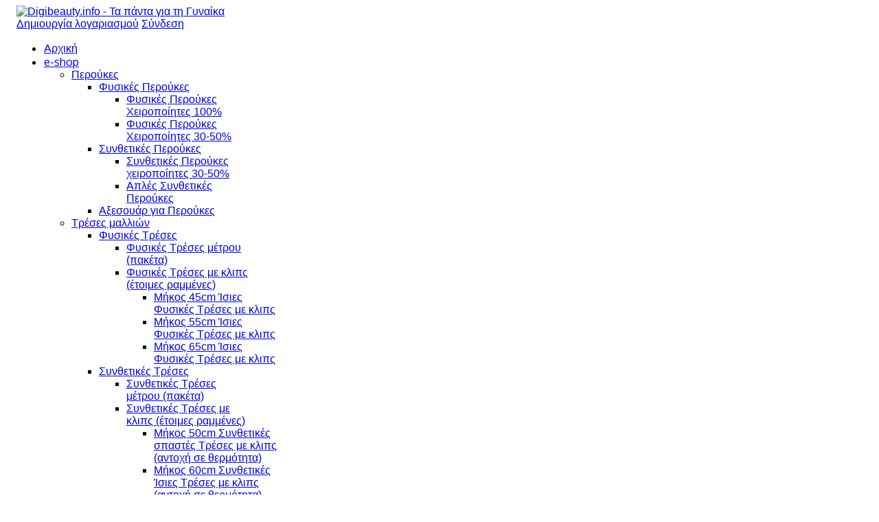

--- FILE ---
content_type: text/html; charset=utf-8
request_url: http://digibeauty.info/index.php/gamow?start=5
body_size: 19887
content:
<!DOCTYPE html>
<html prefix="og: http://ogp.me/ns#" lang="el-gr">
<head>
<meta name="viewport" content="width=device-width, initial-scale=1, maximum-scale=2.0">
  <base href="http://digibeauty.info/index.php/gamow" />
  <meta http-equiv="content-type" content="text/html; charset=utf-8" />
  <meta name="keywords" content="Χτενίσματα,Νυφικά χτενίσματα,Βραδινά χτενίσματα,Καθημερινά χτενίσματα,χτενίσματα με τρέσες,χτενίσματα με αλογοουρά,χτενίσματα με φράντζα,χτενίσματα με πλεξούδα,εύκολα χτενίσματα,χτενίσματα με τα μαλλιά πάνω,χτενίσματα με κότσο,τοποθέτηση τρέσας με κλιπ,video τοποθέτησης τρέσας με κλιπ,video τοποθέτησης αλογοουράς,video τοποθέτησης φράντζας με κλιπ,video τοποθέτησης ποστίς,video τοποθέτησης περούκας,video τοποθέτησης ποστίς με κλάμερ,video τοποθέτησης ποστίς με χτενάκι,ποστίς για αραίωση στην κορυφή,πέφτουν τα μαλλιά μου,πυκνότητα μαλλιών,περούκα,ιατρική περούκα,περούκα μόδας,περιποίηση περούκας,συμβουλές για περούκες,περούκα full lace,Δοκιμάστε περούκες online,περούκες online,Ξηρά μαλλιά,Λιπαρά μαλλιά,Μπερδεμένα μαλλιά,Μπερδεμένα extensions,Περιποίηση τρέσας,Περιποίηση extensions,Συνταγές μαγειρικής,Συνταγές ζαχαροπλαστικής,Επίσημο δείπνο,Συνταγές για Χριστούγεννα,Συνταγές για το Πάσχα,Νηστίσιμες συνταγές,Συνταγές Αγίου βαλεντίνου,Εύκολες και γρήγορες συνταγές,Καλοκαιρινές συνταγές,Εντόσθια,Ζυμαρικά,Κυνήγι,Θαλασσινά,Βασικά υλικά μαγειρικής,Κατσίκι,Κοτόπουλο,Ορεκτικά πιάτα,Συνοδευτικά πιάτα,Κυρίως πιάτο,Επιδόρπιο,Γλυκό,Ψυχολογία,Σχέσεις,Γονείς και παιδιά,Μητέρα και κόρη,Οικογένεια,Σεξολόγος,Προβλήματα στην ερωτική ζωή,Ερωτική ζωή ζευγαριών,Συμβουλές για την ερωτική ζωή,Ρωτήστε ένα σεξολόγο,Υγεία,Γυναικολόγος,Παιδίατρος,Βιβλία,Αστυνομικά,Θρίλερ,Ελληνική λογοτεχνία,Ξένη λογοτεχνία,Ποίηση,Προτάσεις βιβλίων,Βιβλιοπροτάσεις,online διήγημα,online μυθιστόρημα,διαβάστε βιβλία online,digibeauty,fitness,αδυνάτισμα,σύσφιξη σώματος,ασκήσεις γυμναστικής,επίπεδη κοιλιά,κοιλιακοί,όμορφα πόδια,αυτοάμυνα,Λεπτή μέση,Γάμος,Οργάνωση γάμου,Προσκλητήρια,Στέφανα γάμου,catering,Μουσική γάμου,Γαμήλιο ταξίδι,bachelor party,δεξίωση γάμου,νυφικά,επιλέξτε νυφικό γάμου,Συμβουλές για φορολογικά και οικονομικά θέματα,Εφημερεύοντα νοσοκομεία,Εφημερεύοντα φαρμακεία,Γιατροί ΕΟΠΥΥ,Τιμές καυσίμων,Χάρτες,digibeauty.info,digibeauty.gr,digibeauty.eu,άρθρα για τρέσες,άρθρα για extensions,άρθρα για περούκες,άρθρα για σχέσεις,άρθρα για ψυχολογία,portal για τη γυναίκα,περιοδικά για τη γυναίκα,online ενημέρωση για τη γυναίκα" />
  <meta name="rights" content="Τα πνευματικά δικαιώματα ανήκουν στο digibeauty.info και στους αρθρογράφους." />
  <meta property="og:url" content="http://digibeauty.info/index.php/gamow?start=5" />
  <meta property="og:title" content="Digibeauty.info - Τα πάντα για τη Γυναίκα - Γάμος" />
  <meta property="og:type" content="website" />
  <meta name="generator" content="Joomla! - Open Source Content Management" />
  <title>Digibeauty.info - Τα πάντα για τη Γυναίκα - Γάμος</title>
  <link href="/index.php/gamow?format=feed&amp;type=rss" rel="alternate" type="application/rss+xml" title="RSS 2.0" />
  <link href="/index.php/gamow?format=feed&amp;type=atom" rel="alternate" type="application/atom+xml" title="Atom 1.0" />
  <link href="http://digibeauty.info/images/favicon.ico" rel="shortcut icon" type="image/vnd.microsoft.icon" />
  <link rel="stylesheet" href="/media/k2/assets/css/k2.fonts.css?v2.7.0" type="text/css" />
  <link rel="stylesheet" href="/templates/gk_music_free/css/k2.css?v2.7.0" type="text/css" />
  <link rel="stylesheet" href="/plugins/system/jcemediabox/css/jcemediabox.css?08ebf8a171d1a19317c2b1b68ebfed96" type="text/css" />
  <link rel="stylesheet" href="/plugins/system/jcemediabox/themes/light/css/style.css?38fcad8e9078f93cb4967bda9b229225" type="text/css" />
  <link rel="stylesheet" href="http://digibeauty.info/templates/gk_music_free/css/tablet.css" type="text/css" media="only screen and (max-width: 800px), only screen and (max-device-width: 800px) and (-moz-max-device-pixel-ratio: 1.5), only screen and (max-device-width: 800px) and (-o-max-device-pixel-ratio: 1.5/1), only screen  and (max-device-width: 800px) and (-webkit-max-device-pixel-ratio: 1.5), only screen and (max-device-width: 800px) and (max-device-pixel-ratio: 1.5), only screen and (max-device-width: 1600px) and (-moz-min-device-pixel-ratio: 2), only screen and (max-device-width: 1600px) and (-o-min-device-pixel-ratio: 2/1), only screen and (max-device-width: 1600px) and (-webkit-min-device-pixel-ratio: 2), only screen and (max-device-width: 1600px) and (min-device-pixel-ratio: 2)"  />
  <link rel="stylesheet" href="http://digibeauty.info/templates/gk_music_free/css/mobile.css" type="text/css" media="
	    	only screen and (max-width: 480px),
	    	only screen and (max-device-width: 480px) and (-moz-max-device-pixel-ratio: 1.5), 
	    	only screen and (max-device-width: 480px) and (-o-max-device-pixel-ratio: 1.5/1), 
	    	only screen and (max-device-width: 480px) and (-webkit-max-device-pixel-ratio: 1.5),
	    	only screen and (max-device-width: 480px) and (max-device-pixel-ratio: 1.5), 
	    	only screen and (max-device-width: 960px) and (-webkit-min-device-pixel-ratio: 2), 
	    	only screen and (max-device-width: 960px) and (-moz-min-device-pixel-ratio: 2),
	    	only screen and (max-device-width: 960px) and (-o-min-device-pixel-ratio: 2/1),
	    	only screen and (max-device-width: 960px) and (min-device-pixel-ratio: 2)"  />
  <link rel="stylesheet" href="http://digibeauty.info/templates/gk_music_free/css/normalize.css" type="text/css" />
  <link rel="stylesheet" href="http://digibeauty.info/templates/gk_music_free/css/layout.css" type="text/css" />
  <link rel="stylesheet" href="http://digibeauty.info/templates/gk_music_free/css/joomla.css" type="text/css" />
  <link rel="stylesheet" href="http://digibeauty.info/templates/gk_music_free/css/system/system.css" type="text/css" />
  <link rel="stylesheet" href="http://digibeauty.info/templates/gk_music_free/css/template.css" type="text/css" />
  <link rel="stylesheet" href="http://digibeauty.info/templates/gk_music_free/css/menu/menu.css" type="text/css" />
  <link rel="stylesheet" href="http://digibeauty.info/templates/gk_music_free/css/gk.stuff.css" type="text/css" />
  <link rel="stylesheet" href="http://digibeauty.info/templates/gk_music_free/css/style1.css" type="text/css" />
  <link rel="stylesheet" href="http://digibeauty.info/templates/gk_music_free/css/typography/typography.style1.css" type="text/css" />
  <link rel="stylesheet" href="http://digibeauty.info/templates/gk_music_free/css/typography/typography.iconset.style1.css" type="text/css" />
  <link rel="stylesheet" href="http://fonts.googleapis.com/css?family=Oxygen" type="text/css" />
  <link rel="stylesheet" href="/modules/mod_jak2filter/assets/css/style.css" type="text/css" />
  <style type="text/css">
.gkcol { width: 220px; }#gkPageWrap { min-width: 252px; max-width: 5040px; margin: 0 auto; }body { padding: 0 16px; }#gkPage > #gkContent { width: 756px; padding: 6px; }#gkContent .box { padding: 12px 0 0 0!important; }body #gkPageTop, body #gkToolbar, #gkFooter { padding-left: 16px; padding-right: 16px; margin-left: -16px!important; }@media screen and (max-width: 604px) {
    	#k2Container .itemsContainer { width: 100%!important; } 
    	.cols-2 .column-1,
    	.cols-2 .column-2,
    	.cols-3 .column-1,
    	.cols-3 .column-2,
    	.cols-3 .column-3,
    	.demo-typo-col2,
    	.demo-typo-col3,
    	.demo-typo-col4 {width: 100%; }
    	}
    		.masonry > .box.half { width: 126px; max-width: 100%; }
    		.masonry > .box.one,
    		.masonry > .box { width: 252px; max-width: 100%; }
    		.masonry > .box.double { width: 504px; max-width: 100%; }
    		.masonry > .box.triple { width: 756px; max-width: 100%; }
    		.masonry > .box.fourfold { width: 1008px; max-width: 100%; }
    		.masonry > .box.full { width: 100%; max-width: 100%; }
    		.masonry > .box { padding: 6px }
    	
	    	body[data-content-width="1"] .masonry .box.double,
	    	body[data-content-width="1.5"] .masonry .box.double,
	    	body[data-content-width="1"] .masonry .box.triple,
	    	body[data-content-width="1.5"] .masonry .box.triple,
	    	body[data-content-width="1"] .masonry .box.fourfold,
	    	body[data-content-width="1.5"] .masonry .box.fourfold { width: 252px; max-width: 100%; }
	    	body[data-content-width="2"] .masonry .box.triple,
	    	body[data-content-width="2.5"] .masonry .box.triple,
	    	body[data-content-width="2"] .masonry .box.fourfold,
	    	body[data-content-width="2.5"] .masonry .box.fourfold { width: 504px; max-width: 100%; }
	    	body[data-content-width="3"] .masonry .box.fourfold,
	    	body[data-content-width="3.5"] .masonry .box.fourfold { width: 756px; max-width: 100%; }
    	body, 
.gkMenu > ul div.childcontent li,
.gkMenu > ul > li a small { font-family: Arial, Helvetica, sans-serif; }
.gkMenu > ul > li,
.box h3.header,
.box_menu h3.header,
.box_text h3.header,
h1,h2,h3,h4,h5,h6,
th,
a.moduleItemTitle,
.searchintro,
p.gkInfo1,
p.gkTips1,
p.gkWarning1,
p.numblocks span  { font-family: 'Oxygen', Arial, sans-serif; }
.blank { font-family: Arial, Helvetica, sans-serif; }
#menu356 > div,
#menu356 > div > .childcontent-inner { width: 220px; }
#menu358 > div,
#menu358 > div > .childcontent-inner { width: 220px; }
#menu359 > div,
#menu359 > div > .childcontent-inner { width: 220px; }
#menu362 > div,
#menu362 > div > .childcontent-inner { width: 220px; }
#menu365 > div,
#menu365 > div > .childcontent-inner { width: 220px; }
#menu366 > div,
#menu366 > div > .childcontent-inner { width: 220px; }
#menu368 > div,
#menu368 > div > .childcontent-inner { width: 220px; }
#menu370 > div,
#menu370 > div > .childcontent-inner { width: 220px; }
#menu397 > div,
#menu397 > div > .childcontent-inner { width: 220px; }
#menu156 > div,
#menu156 > div > .childcontent-inner { width: 220px; }
#menu161 > div,
#menu161 > div > .childcontent-inner { width: 220px; }
#menu157 > div,
#menu157 > div > .childcontent-inner { width: 220px; }
#menu158 > div,
#menu158 > div > .childcontent-inner { width: 220px; }
#menu318 > div,
#menu318 > div > .childcontent-inner { width: 220px; }
#menu105 > div,
#menu105 > div > .childcontent-inner { width: 220px; }
#menu176 > div,
#menu176 > div > .childcontent-inner { width: 220px; }
#menu175 > div,
#menu175 > div > .childcontent-inner { width: 220px; }
#menu282 > div,
#menu282 > div > .childcontent-inner { width: 220px; }
#menu283 > div,
#menu283 > div > .childcontent-inner { width: 220px; }
#menu284 > div,
#menu284 > div > .childcontent-inner { width: 220px; }
#menu174 > div,
#menu174 > div > .childcontent-inner { width: 220px; }
#menu246 > div,
#menu246 > div > .childcontent-inner { width: 220px; }
#menu270 > div,
#menu270 > div > .childcontent-inner { width: 220px; }
#menu180 > div,
#menu180 > div > .childcontent-inner { width: 220px; }
#jsemrp_244_144{margin: auto;}#almrp_244_803{
text-align: center;

}#jsemrp_201_140{margin: auto;float: left;}#almrp_201_560{
text-align: left;

}#jsemrp_202_742{margin: auto;float: left;}#almrp_202_529{
text-align: left;

}#jsemrp_185_165{margin: auto;float: left;}#almrp_185_551{
text-align: left;

}#jsemrp_184_35{margin: auto;float: left;}#almrp_184_509{
text-align: left;

}
  </style>
  <script src="//ajax.googleapis.com/ajax/libs/jquery/1.8/jquery.min.js" type="text/javascript"></script>
  <script src="/media/k2/assets/js/k2.frontend.js?v2.7.0&amp;sitepath=/" type="text/javascript"></script>
  <script src="/plugins/system/jcemediabox/js/jcemediabox.js?bab2623533a38959d58ee39b77ca85cd" type="text/javascript"></script>
  <script src="/media/system/js/mootools-core.js" type="text/javascript"></script>
  <script src="/media/system/js/core.js" type="text/javascript"></script>
  <script src="/media/system/js/mootools-more.js" type="text/javascript"></script>
  <script src="http://digibeauty.info/templates/gk_music_free/js/gk.scripts.js" type="text/javascript"></script>
  <script src="http://digibeauty.info/templates/gk_music_free/js/gk.menu.js" type="text/javascript"></script>
  <script src="http://digibeauty.info/templates/gk_music_free/js/moo.masonry.js" type="text/javascript"></script>
  <script src="http://ajax.googleapis.com/ajax/libs/swfobject/2.2/swfobject.js" type="text/javascript"></script>
  <script src="/modules/mod_jak2filter/assets/js/jak2filter.js" type="text/javascript"></script>
  <script type="text/javascript">
JCEMediaBox.init({popup:{width:"",height:"",legacy:0,lightbox:0,shadowbox:0,resize:1,icons:1,overlay:1,overlayopacity:0.8,overlaycolor:"#000000",fadespeed:500,scalespeed:500,hideobjects:0,scrolling:"fixed",close:2,labels:{'close':'Close','next':'Next','previous':'Previous','cancel':'Cancel','numbers':'{$current} of {$total}'},cookie_expiry:"",google_viewer:0,pdfjs:0},tooltip:{className:"tooltip",opacity:0.8,speed:150,position:"br",offsets:{x: 16, y: 16}},base:"/",imgpath:"plugins/system/jcemediabox/img",theme:"light",themecustom:"",themepath:"plugins/system/jcemediabox/themes"});
 $GKMenu = { height:true, width:true, duration: 250 };
$GK_TMPL_URL = "http://digibeauty.info/templates/gk_music_free";

$GK_URL = "http://digibeauty.info/";


window.addEvent('load', function() {
	

	(function() {

	
document.id('gkPage').masonry({ 
		columnWidth: 126
	});


	if(document.id('gkTop')){
		document.id('gkTop').masonry({ 
			columnWidth: 126
		});
	}

	if(document.id('gkBottom')) {
		document.id('gkBottom').masonry({ 
			columnWidth: 126
		});
	}

	
}).delay(500);

});
function keepAlive() {	var myAjax = new Request({method: "get", url: "index.php"}).send();} window.addEvent("domready", function(){ keepAlive.periodical(840000); });var flashvars = { uid: "pjmr_244" };
		var params = { base: "/", wmode: "transparent", allowscriptaccess:"always" };
		var attributes = { style: "outline:none;" };
		swfobject.embedSWF("/modules/mod_novarp/tmpl/pjmr.swf?pmrlc=FFFFFF&amp;id=mrp_244_803", "mrp_244_803", "250", "250", "8.0.0", "/modules/mod_novarp/tmpl/exp.swf", flashvars, params, attributes);var flashvars = { uid: "pjmr_201" };
		var params = { base: "/", wmode: "transparent", allowscriptaccess:"always" };
		var attributes = { style: "outline:none;" };
		swfobject.embedSWF("/modules/mod_novarp/tmpl/pjmr.swf?pmrlc=FFFFFF&amp;id=mrp_201_560", "mrp_201_560", "235", "85", "8.0.0", "/modules/mod_novarp/tmpl/exp.swf", flashvars, params, attributes);var flashvars = { uid: "pjmr_202" };
		var params = { base: "/", wmode: "transparent", allowscriptaccess:"always" };
		var attributes = { style: "outline:none;" };
		swfobject.embedSWF("/modules/mod_novarp/tmpl/pjmr.swf?pmrlc=FFFFFF&amp;id=mrp_202_529", "mrp_202_529", "235", "191", "8.0.0", "/modules/mod_novarp/tmpl/exp.swf", flashvars, params, attributes);var flashvars = { uid: "pjmr_185" };
		var params = { base: "/", wmode: "transparent", allowscriptaccess:"always" };
		var attributes = { style: "outline:none;" };
		swfobject.embedSWF("/modules/mod_novarp/tmpl/pjmr.swf?pmrlc=FFFFFF&amp;id=mrp_185_551", "mrp_185_551", "235", "480", "8.0.0", "/modules/mod_novarp/tmpl/exp.swf", flashvars, params, attributes);var flashvars = { uid: "pjmr_184" };
		var params = { base: "/", wmode: "transparent", allowscriptaccess:"always" };
		var attributes = { style: "outline:none;" };
		swfobject.embedSWF("/modules/mod_novarp/tmpl/pjmr.swf?pmrlc=FFFFFF&amp;id=mrp_184_509", "mrp_184_509", "742", "113", "8.0.0", "/modules/mod_novarp/tmpl/exp.swf", flashvars, params, attributes);
  </script>
  <script  type="text/javascript">
				var disqus_shortname = 'digibeauty-magazine';
				var disqus_url = 'http://digibeauty.info/index.php/gamow';
				var disqus_config = function () { 
					this.language = "";
					};
					
				(function () {
					var s = document.createElement('script'); s.async = true;
					s.type = 'text/javascript';
					s.src = 'http://digibeauty-magazine.disqus.com/count.js';
					(document.getElementsByTagName('HEAD')[0] || document.getElementsByTagName('BODY')[0]).appendChild(s);
					}());
				</script>


<!--[if IE 9]>
<link rel="stylesheet" href="http://digibeauty.info/templates/gk_music_free/css/ie/ie9.css" type="text/css" />
<![endif]-->

<!--[if IE 8]>
<link rel="stylesheet" href="http://digibeauty.info/templates/gk_music_free/css/ie/ie8.css" type="text/css" />
<![endif]-->

<!--[if lte IE 7]>
<link rel="stylesheet" href="http://digibeauty.info/templates/gk_music_free/css/ie/ie7.css" type="text/css" />
<![endif]-->

<!--[if (gte IE 6)&(lte IE 8)]>
<script type="text/javascript" src="http://digibeauty.info/templates/gk_music_free/js/respond.js"></script>
<script type="text/javascript" src="http://digibeauty.info/templates/gk_music_free/js/selectivizr.js"></script>
<script type="text/javascript" src="http://html5shim.googlecode.com/svn/trunk/html5.js"></script>
<![endif]-->
</head>
<body data-tablet-width="800" data-mobile-width="480" data-blocks-animation="1" data-content-width="3" data-loading-translation="Loading">
<div id="gkPageWrap">
	<section id="gkPageTop">
		
          <a href="/./" id="gkLogo">
        <img src="http://digibeauty.info/images/dg_logo.jpg" alt="Digibeauty.info - Τα πάντα για τη Γυναίκα" />
     </a>
     		
				<div id="gkUserLinks">
									
							<!-- BEGIN: Custom advanced (www.pluginaria.com) -->
<!-- END: Custom advanced (www.pluginaria.com) -->

							
						<a id="btnRegister" href="http://digibeauty.info/index.php?option=com_users&amp;view=registration">Δημιουργία λογαριασμού</a>
						
						<a href="http://digibeauty.info/index.php?option=com_users&amp;view=login" id="btnLogin">Σύνδεση</a>
			

		</div>
						<div id="gkMainMenu">
			<nav id="gkExtraMenu" class="gkMenu">
<ul class="gkmenu level0"><li  class="first"><a href="http://digibeauty.info/"  class=" first" id="menu101" title="Αρχική" >Αρχική</a></li><li  class="haschild"><a href="/index.php/eshop"  class=" haschild" id="menu356" title="e-shop" >e-shop</a><div class="childcontent">
<div class="childcontent-inner">
<div class="gkcol  first"><ul class="gkmenu level1"><li  class="first haschild"><a href="/index.php/eshop/peroukes"  class=" first haschild" id="menu358" title="Περούκες" >Περούκες</a><div class="childcontent">
<div class="childcontent-inner">
<div class="gkcol  first"><ul class="gkmenu level2"><li  class="first haschild"><a href="/index.php/eshop/peroukes/fysikes-peroykes"  class=" first haschild" id="menu359" title="Φυσικές Περούκες" >Φυσικές Περούκες</a><div class="childcontent">
<div class="childcontent-inner">
<div class="gkcol  first"><ul class="gkmenu level3"><li  class="first"><a href="/index.php/eshop/peroukes/fysikes-peroykes/fysikes-peroykes-hand-made-100"  class=" first" id="menu360" title="Φυσικές Περούκες Χειροποίητες 100%" >Φυσικές Περούκες Χειροποίητες 100%</a></li><li  class="last"><a href="/index.php/eshop/peroukes/fysikes-peroykes/fysikes-peroykes-hand-made-30-50"  class=" last" id="menu361" title="Φυσικές Περούκες Χειροποίητες 30-50%" >Φυσικές Περούκες Χειροποίητες 30-50%</a></li></ul></div>
</div>
</div></li><li  class="haschild"><a href="/index.php/eshop/peroukes/synthetikes-peroykes"  class=" haschild" id="menu362" title="Συνθετικές Περούκες" >Συνθετικές Περούκες</a><div class="childcontent">
<div class="childcontent-inner">
<div class="gkcol  first"><ul class="gkmenu level3"><li  class="first"><a href="/index.php/eshop/peroukes/synthetikes-peroykes/synthetikes-peroykes-hand-made-30-50"  class=" first" id="menu363" title="Συνθετικές Περούκες χειροποίητες 30-50%" >Συνθετικές Περούκες χειροποίητες 30-50%</a></li><li  class="last"><a href="/index.php/eshop/peroukes/synthetikes-peroykes/aplea-synthetikes-peroykes"  class=" last" id="menu364" title="Απλές Συνθετικές Περούκες" >Απλές Συνθετικές Περούκες</a></li></ul></div>
</div>
</div></li><li  class="last"><a href="/index.php/eshop/peroukes/accessories-for-wigs"  class=" last" id="menu401" title="Αξεσουάρ για Περούκες" >Αξεσουάρ για Περούκες</a></li></ul></div>
</div>
</div></li><li  class="last haschild"><a href="/index.php/eshop/treses-malllivn"  class=" last haschild" id="menu365" title="Τρέσες μαλλιών" >Τρέσες μαλλιών</a><div class="childcontent">
<div class="childcontent-inner">
<div class="gkcol  first"><ul class="gkmenu level2"><li  class="first haschild"><a href="/index.php/eshop/treses-malllivn/fysikes-treses"  class=" first haschild" id="menu366" title="Φυσικές Τρέσες" >Φυσικές Τρέσες</a><div class="childcontent">
<div class="childcontent-inner">
<div class="gkcol  first"><ul class="gkmenu level3"><li  class="first"><a href="/index.php/eshop/treses-malllivn/fysikes-treses/fysikes-treses-metroy-paketa"  class=" first" id="menu367" title="Φυσικές Τρέσες μέτρου (πακέτα)" >Φυσικές Τρέσες μέτρου (πακέτα)</a></li><li  class="last haschild"><a href="/index.php/eshop/treses-malllivn/fysikes-treses/fysikes-treses-me-klips-etoimes-rammenes"  class=" last haschild" id="menu368" title="Φυσικές Τρέσες με κλιπς (έτοιμες ραμμένες)" >Φυσικές Τρέσες με κλιπς (έτοιμες ραμμένες)</a><div class="childcontent">
<div class="childcontent-inner">
<div class="gkcol  first"><ul class="gkmenu level4"><li  class="first"><a href="/index.php/eshop/treses-malllivn/fysikes-treses/fysikes-treses-me-klips-etoimes-rammenes/mhkos-45cm-isies-fysikes-treses-me-klips"  class=" first" id="menu369" title="Μήκος 45cm Ίσιες Φυσικές Τρέσες με κλιπς" >Μήκος 45cm Ίσιες Φυσικές Τρέσες με κλιπς</a></li><li ><a href="/index.php/eshop/treses-malllivn/fysikes-treses/fysikes-treses-me-klips-etoimes-rammenes/mhkos-55cm-isies-fysikes-treses-me-klips"  id="menu392" title="Μήκος 55cm Ίσιες Φυσικές Τρέσες με κλιπς" >Μήκος 55cm Ίσιες Φυσικές Τρέσες με κλιπς</a></li><li  class="last"><a href="/index.php/eshop/treses-malllivn/fysikes-treses/fysikes-treses-me-klips-etoimes-rammenes/mhkos-65cm-isies-fysikes-treses-me-klips"  class=" last" id="menu395" title="Μήκος 65cm Ίσιες Φυσικές Τρέσες με κλιπς" >Μήκος 65cm Ίσιες Φυσικές Τρέσες με κλιπς</a></li></ul></div>
</div>
</div></li></ul></div>
</div>
</div></li><li  class="last haschild"><a href="/index.php/eshop/treses-malllivn/synthetikes-treses"  class=" last haschild" id="menu370" title="Συνθετικές Τρέσες" >Συνθετικές Τρέσες</a><div class="childcontent">
<div class="childcontent-inner">
<div class="gkcol  first"><ul class="gkmenu level3"><li  class="first"><a href="/index.php/eshop/treses-malllivn/synthetikes-treses/synthetikes-treses-metroy-paketa"  class=" first" id="menu396" title="Συνθετικές Τρέσες μέτρου (πακέτα)" >Συνθετικές Τρέσες μέτρου (πακέτα)</a></li><li  class="last haschild"><a href="/index.php/eshop/treses-malllivn/synthetikes-treses/synthetikes-treses-me-klips-etoimes-rammenes"  class=" last haschild" id="menu397" title="Συνθετικές Τρέσες με κλιπς (έτοιμες ραμμένες)" >Συνθετικές Τρέσες με κλιπς (έτοιμες ραμμένες)</a><div class="childcontent">
<div class="childcontent-inner">
<div class="gkcol  first"><ul class="gkmenu level4"><li  class="first"><a href="/index.php/eshop/treses-malllivn/synthetikes-treses/synthetikes-treses-me-klips-etoimes-rammenes/mhkos-50-synthetikes-treses-me-klips"  class=" first" id="menu398" title="Μήκος 50cm Συνθετικές σπαστές Τρέσες με κλιπς (αντοχή σε θερμότητα)" >Μήκος 50cm Συνθετικές σπαστές Τρέσες με κλιπς (αντοχή σε θερμότητα)</a></li><li  class="last"><a href="/index.php/eshop/treses-malllivn/synthetikes-treses/synthetikes-treses-me-klips-etoimes-rammenes/mhkos-60-synthetikes-treses-me-klips"  class=" last" id="menu399" title="Μήκος 60cm Συνθετικές Ίσιες Τρέσες με κλιπς  (αντοχή σε θερμότητα)" >Μήκος 60cm Συνθετικές Ίσιες Τρέσες με κλιπς  (αντοχή σε θερμότητα)</a></li></ul></div>
</div>
</div></li></ul></div>
</div>
</div></li></ul></div>
</div>
</div></li></ul></div>
</div>
</div></li><li  class="haschild"><a href="/index.php/tresew-extensions"  class=" haschild" id="menu156" title="Τρέσες &amp; Extensions" >Τρέσες &amp; Extensions</a><div class="childcontent">
<div class="childcontent-inner">
<div class="gkcol  first"><ul class="gkmenu level1"><li  class="first"><a href="/index.php/tresew-extensions/symboylew"  class=" first" id="menu160" title="Συμβουλές" >Συμβουλές</a></li><li  class="haschild"><a href="/index.php/tresew-extensions/topouethsh"  class=" haschild" id="menu161" title="Τοποθέτηση" >Τοποθέτηση</a><div class="childcontent">
<div class="childcontent-inner">
<div class="gkcol  first"><ul class="gkmenu level2"><li  class="first"><a href="/index.php/tresew-extensions/topouethsh/tresew"  class=" first" id="menu266" title="Τρέσες" >Τρέσες</a></li><li ><a href="/index.php/tresew-extensions/topouethsh/alogooyrew"  id="menu267" title="Αλογοουρές" >Αλογοουρές</a></li><li ><a href="/index.php/tresew-extensions/topouethsh/frantzew"  id="menu268" title="Φράντζες" >Φράντζες</a></li><li  class="last"><a href="/index.php/tresew-extensions/topouethsh/postiw"  class=" last" id="menu269" title="Ποστίς &amp; closures" >Ποστίς &amp; closures</a></li></ul></div>
</div>
</div></li><li  class="last"><a href="http://www.digibeauty.eu/" target="_blank"  class=" last" id="menu162" title="Αγοράστε online" >Αγοράστε online</a></li></ul></div>
</div>
</div></li><li  class="haschild"><a href="/index.php/peroykew"  class=" haschild" id="menu157" title="Περούκες" >Περούκες</a><div class="childcontent">
<div class="childcontent-inner">
<div class="gkcol  first"><ul class="gkmenu level1"><li  class="first"><a href="/index.php/peroykew/symboylew"  class=" first" id="menu163" title="Συμβουλές" >Συμβουλές</a></li><li ><a href="http://www.digibeauty.eu/hairstylingapp/" target="_blank"  id="menu165" title="Δοκιμάστε online" >Δοκιμάστε online</a></li><li  class="last"><a href="http://www.digibeauty.eu/" target="_blank"  class=" last" id="menu166" title="Αγοράστε online" >Αγοράστε online</a></li></ul></div>
</div>
</div></li><li  class="haschild"><a href="/index.php/xtenismata"  class=" haschild" id="menu158" title="Χτενίσματα" >Χτενίσματα</a><div class="childcontent">
<div class="childcontent-inner">
<div class="gkcol  first"><ul class="gkmenu level1"><li  class="first"><a href="/index.php/xtenismata/nyfika-bradina"  class=" first" id="menu225" title="Νυφικά - Βραδινά" >Νυφικά - Βραδινά</a></li><li ><a href="/index.php/xtenismata/me-kotso-sxedio"  id="menu226" title="Με Κότσο - Σχέδιο" >Με Κότσο - Σχέδιο</a></li><li ><a href="/index.php/xtenismata/me-alogooyra-h-plejoyda"  id="menu227" title="Με Αλογοουρά ή Πλεξούδα" >Με Αλογοουρά ή Πλεξούδα</a></li><li ><a href="/index.php/xtenismata/me-tresew-extensions"  id="menu228" title="Με Τρέσες - Extensions" >Με Τρέσες - Extensions</a></li><li ><a href="/index.php/xtenismata/me-frantza-postiw"  id="menu229" title="Με Φράντζα ή Ποστίς" >Με Φράντζα ή Ποστίς</a></li><li  class="last"><a href="/index.php/xtenismata/kauhmerina"  class=" last" id="menu230" title="Καθημερινά" >Καθημερινά</a></li></ul></div>
</div>
</div></li><li  class="haschild"><a href="/index.php/pav-agora"  class=" haschild" id="menu318" title="Πάω Αγορά" >Πάω Αγορά</a><div class="childcontent">
<div class="childcontent-inner">
<div class="gkcol  first"><ul class="gkmenu level1"><li  class="first"><a href="/index.php/pav-agora/royxa"  class=" first" id="menu319" title="Ρούχα - Παπούτσια - Αξεσουάρ" >Ρούχα - Παπούτσια - Αξεσουάρ</a></li><li ><a href="/index.php/pav-agora/gamos-vaptisi"  id="menu323" title="Γάμος - Βάπτιση" >Γάμος - Βάπτιση</a></li><li  class="last"><a href="/index.php/pav-agora/2013-11-11-13-42-52"  class=" last" id="menu326" title="Καφέ - Ποτό" >Καφέ - Ποτό</a></li></ul></div>
</div>
</div></li><li  class="haschild"><a href="/index.php/recipes"  class=" haschild" id="menu105" title="Συνταγές" >Συνταγές</a><div class="childcontent">
<div class="childcontent-inner">
<div class="gkcol  first"><ul class="gkmenu level1"><li  class="first"><a href="/index.php/recipes/orektika-synodeytika"  class=" first" id="menu196" title="Ορεκτικά/Συνοδευτικά" >Ορεκτικά/Συνοδευτικά</a></li><li ><a href="/index.php/recipes/salates"  id="menu197" title="Σαλάτες" >Σαλάτες</a></li><li ><a href="/index.php/recipes/proto-piato"  id="menu198" title="Πρώτο πιάτο" >Πρώτο πιάτο</a></li><li ><a href="/index.php/recipes/kyrios-piato"  id="menu199" title="Κυρίως πιάτο" >Κυρίως πιάτο</a></li><li  class="last"><a href="/index.php/recipes/epidorpio-glyko"  class=" last" id="menu200" title="Επιδόρπιο/Γλυκό" >Επιδόρπιο/Γλυκό</a></li></ul></div>
</div>
</div></li><li  class="active"><a href="/index.php/gamow"  class=" active" id="menu242" title="Γάμος" >Γάμος</a></li><li  class="haschild"><a href="/index.php/relations"  class=" haschild" id="menu176" title="Σχέσεις" >Σχέσεις</a><div class="childcontent">
<div class="childcontent-inner">
<div class="gkcol  first"><ul class="gkmenu level1"><li  class="first"><a href="/index.php/relations/goneis-paidia"  class=" first" id="menu202" title="Γονείς-Παιδιά" >Γονείς-Παιδιά</a></li><li ><a href="/index.php/relations/zeygaria-oikogeneia"  id="menu203" title="Ζευγάρια - Οικογένεια" >Ζευγάρια - Οικογένεια</a></li><li ><a href="/index.php/relations/ergasia"  id="menu204" title="Εργασία" >Εργασία</a></li><li ><a href="/index.php/relations/parees-filoi"  id="menu205" title="Παρέες-Φίλοι" >Παρέες-Φίλοι</a></li><li  class="last"><a href="/index.php/relations/o-eautos-moy"  class=" last" id="menu206" title="Ο εαυτός μου" >Ο εαυτός μου</a></li></ul></div>
</div>
</div></li><li  class="haschild"><a href="/index.php/sex"  class=" haschild" id="menu175" title="Σεξ" >Σεξ</a><div class="childcontent">
<div class="childcontent-inner">
<div class="gkcol  first"><ul class="gkmenu level1"><li  class="first"><a href="/index.php/sex/den-uelei-na-kanoyme-ervta"  class=" first" id="menu208" title="Δεν θέλει να κάνουμε έρωτα" >Δεν θέλει να κάνουμε έρωτα</a></li><li ><a href="/index.php/sex/diegersi-orgasmos"  id="menu209" title="Διέγερση - Οργασμός" >Διέγερση - Οργασμός</a></li><li ><a href="/index.php/sex/sejoyalikes-fantasivseis-aynanismos"  id="menu210" title="Σεξουσαλικές φαντασιώσεις - Αυνανισμός" >Σεξουσαλικές φαντασιώσεις - Αυνανισμός</a></li><li ><a href="/index.php/sex/problhmata-sthn-ervtikh-prajh"  id="menu211" title="Προβλήματα στην ερωτική πράξη" >Προβλήματα στην ερωτική πράξη</a></li><li ><a href="/index.php/sex/stomatiko-prvktiko-sej"  id="menu212" title="Στοματικό - Πρωκτικό σεξ" >Στοματικό - Πρωκτικό σεξ</a></li><li ><a href="/index.php/sex/peri-andrikoy-megeuoyw-kai-styshw"  id="menu213" title="Περί ανδρικού μεγέθους και στύσης" >Περί ανδρικού μεγέθους και στύσης</a></li><li  class="last"><a href="/index.php/sex/sej-kai-diadiktyo"  class=" last" id="menu249" title="Σεξ και Διαδίκτυο" >Σεξ και Διαδίκτυο</a></li></ul></div>
</div>
</div></li><li  class="haschild"><a href="/index.php/diabazv"  class=" haschild" id="menu282" title="Διαβάζω" >Διαβάζω</a><div class="childcontent">
<div class="childcontent-inner">
<div class="gkcol  first"><ul class="gkmenu level1"><li  class="first haschild"><a href="/index.php/diabazv/diabazv-online"  class=" first haschild" id="menu283" title="Διαβάζω online" >Διαβάζω online</a><div class="childcontent">
<div class="childcontent-inner">
<div class="gkcol  first"><ul class="gkmenu level2"><li  class="first haschild"><a href="/index.php/diabazv/diabazv-online/ypoptoi-kai-filoi"  class=" first haschild" id="menu284" title="Ύποπτοι και Φίλοι" >Ύποπτοι και Φίλοι</a><div class="childcontent">
<div class="childcontent-inner">
<div class="gkcol  first"><ul class="gkmenu level3"><li  class="first"><a href="/index.php/diabazv/diabazv-online/ypoptoi-kai-filoi/ypoptoi-kai-filoi-apospasma-01"  class=" first" id="menu285" title="Ύποπτοι και Φίλοι - Απόσπασμα 01" >Ύποπτοι και Φίλοι - Απόσπασμα 01</a></li><li ><a href="/index.php/diabazv/diabazv-online/ypoptoi-kai-filoi/ypoptoi-kai-filoi-apospasma-02"  id="menu286" title="Ύποπτοι και Φίλοι - Απόσπασμα 02" >Ύποπτοι και Φίλοι - Απόσπασμα 02</a></li><li ><a href="/index.php/diabazv/diabazv-online/ypoptoi-kai-filoi/ypoptoi-kai-filoi-apospasma-03"  id="menu287" title="Ύποπτοι και Φίλοι - Απόσπασμα 03" >Ύποπτοι και Φίλοι - Απόσπασμα 03</a></li><li ><a href="/index.php/diabazv/diabazv-online/ypoptoi-kai-filoi/ypoptoi-kai-filoi-apospasma-04"  id="menu304" title="Ύποπτοι και Φίλοι - Απόσπασμα 04" >Ύποπτοι και Φίλοι - Απόσπασμα 04</a></li><li ><a href="/index.php/diabazv/diabazv-online/ypoptoi-kai-filoi/ypoptoi-kai-filoi-apospasma-05"  id="menu306" title="Ύποπτοι και Φίλοι - Απόσπασμα 05" >Ύποπτοι και Φίλοι - Απόσπασμα 05</a></li><li ><a href="/index.php/diabazv/diabazv-online/ypoptoi-kai-filoi/ypoptoi-kai-filoi-apospasma-06"  id="menu307" title="Ύποπτοι και Φίλοι - Απόσπασμα 06" >Ύποπτοι και Φίλοι - Απόσπασμα 06</a></li><li ><a href="/index.php/diabazv/diabazv-online/ypoptoi-kai-filoi/ypoptoi-kai-filoi-apospasma-07"  id="menu313" title="Ύποπτοι και Φίλοι - Απόσπασμα 07" >Ύποπτοι και Φίλοι - Απόσπασμα 07</a></li><li ><a href="/index.php/diabazv/diabazv-online/ypoptoi-kai-filoi/ypoptoi-kai-filoi-apospasma-08"  id="menu314" title="Ύποπτοι και Φίλοι - Απόσπασμα 08" >Ύποπτοι και Φίλοι - Απόσπασμα 08</a></li><li ><a href="/index.php/diabazv/diabazv-online/ypoptoi-kai-filoi/ypoptoi-kai-filoi-apospasma-09"  id="menu315" title="Ύποπτοι και Φίλοι - Απόσπασμα 09" >Ύποπτοι και Φίλοι - Απόσπασμα 09</a></li><li ><a href="/index.php/diabazv/diabazv-online/ypoptoi-kai-filoi/ypoptoi-kai-filoi-apospasma-10"  id="menu316" title="Ύποπτοι και Φίλοι - Απόσπασμα 10" >Ύποπτοι και Φίλοι - Απόσπασμα 10</a></li><li ><a href="/index.php/diabazv/diabazv-online/ypoptoi-kai-filoi/ypoptoi-kai-filoi-apospasma-11"  id="menu320" title="Ύποπτοι και Φίλοι - Απόσπασμα 11" >Ύποπτοι και Φίλοι - Απόσπασμα 11</a></li><li ><a href="/index.php/diabazv/diabazv-online/ypoptoi-kai-filoi/ypoptoi-kai-filoi-apospasma-12"  id="menu321" title="Ύποπτοι και Φίλοι - Απόσπασμα 12" >Ύποπτοι και Φίλοι - Απόσπασμα 12</a></li><li  class="last"><a href="/index.php/diabazv/diabazv-online/ypoptoi-kai-filoi/ypoptoi-kai-filoi-apospasma-13"  class=" last" id="menu322" title="Ύποπτοι και Φίλοι - Απόσπασμα 13" >Ύποπτοι και Φίλοι - Απόσπασμα 13</a></li></ul></div>
</div>
</div></li></ul></div>
</div>
</div></li><li  class="last haschild"><a href="/index.php/diabazv/biblioprotaseiw"  class=" last haschild" id="menu174" title="Βιβλιοπροτάσεις" >Βιβλιοπροτάσεις</a><div class="childcontent">
<div class="childcontent-inner">
<div class="gkcol  first"><ul class="gkmenu level2"><li  class="first"><a href="/index.php/diabazv/biblioprotaseiw/neew-kykloforiew"  class=" first" id="menu231" title="Νέες κυκλοφορίες" >Νέες κυκλοφορίες</a></li><li ><a href="/index.php/diabazv/biblioprotaseiw/astynomika-uriler-tromoy"  id="menu232" title="Αστυνομικά - Θρίλερ - Τρόμου" >Αστυνομικά - Θρίλερ - Τρόμου</a></li><li ><a href="/index.php/diabazv/biblioprotaseiw/biografiew-apomnhmoneymata-martyriew"  id="menu233" title="Βιογραφίες - Απομν/ματα - Μαρτυρίες" >Βιογραφίες - Απομν/ματα - Μαρτυρίες</a></li><li ><a href="/index.php/diabazv/biblioprotaseiw/episthmonikh-fantasia"  id="menu234" title="Επιστημονική φαντασία" >Επιστημονική φαντασία</a></li><li ><a href="/index.php/diabazv/biblioprotaseiw/ellhnikh-logotexnia"  id="menu235" title="Ελληνική Λογοτεχνία" >Ελληνική Λογοτεχνία</a></li><li ><a href="/index.php/diabazv/biblioprotaseiw/jenh-logotexnia"  id="menu236" title="Ξένη Λογοτεχνία" >Ξένη Λογοτεχνία</a></li><li ><a href="/index.php/diabazv/biblioprotaseiw/poihsh"  id="menu237" title="Ποίηση" >Ποίηση</a></li><li  class="last"><a href="/index.php/diabazv/biblioprotaseiw/praktikh-zvh"  class=" last" id="menu279" title="Πρακτική ζωή" >Πρακτική ζωή</a></li></ul></div>
</div>
</div></li></ul></div>
</div>
</div></li><li  class="haschild"><a href="/index.php/ygeia"  class=" haschild" id="menu246" title="Υγεία" >Υγεία</a><div class="childcontent">
<div class="childcontent-inner">
<div class="gkcol  first"><ul class="gkmenu level1"><li  class="first"><a href="/index.php/ygeia/gynaikologow"  class=" first" id="menu247" title="Γυναικολόγος" >Γυναικολόγος</a></li><li ><a href="/index.php/ygeia/paidiatrow"  id="menu248" title="Παιδίατρος" >Παιδίατρος</a></li><li  class="last"><a href="/index.php/ygeia/diatrofi"  class=" last" id="menu275" title="Διατροφή" >Διατροφή</a></li></ul></div>
</div>
</div></li><li  class="haschild"><a href="/index.php/omorfia"  class=" haschild" id="menu270" title="Ομορφιά" >Ομορφιά</a><div class="childcontent">
<div class="childcontent-inner">
<div class="gkcol  first"><ul class="gkmenu level1"><li  class="first"><a href="/index.php/omorfia/beauty-tips"  class=" first" id="menu271" title="Beauty Tips" >Beauty Tips</a></li><li  class="last"><a href="/index.php/omorfia/make-up-guide"  class=" last" id="menu272" title="Make-up quide" >Make-up quide</a></li></ul></div>
</div>
</div></li><li  class="last haschild"><a href="/index.php/fitness"  class=" last haschild" id="menu180" title="Fitness" >Fitness</a><div class="childcontent">
<div class="childcontent-inner">
<div class="gkcol  first"><ul class="gkmenu level1"><li  class="first"><a href="/index.php/fitness/askhseiw-gia-sysfijh"  class=" first" id="menu239" title="Ασκήσεις για σύσφιξη" >Ασκήσεις για σύσφιξη</a></li><li ><a href="/index.php/fitness/askhseiw-gia-to-spiti"  id="menu240" title="Ασκήσεις για το σπίτι" >Ασκήσεις για το σπίτι</a></li><li ><a href="/index.php/fitness/aytoamyna-polemikew-texnes"  id="menu241" title="Αυτοάμυνα - Πολεμικές τέχνες" >Αυτοάμυνα - Πολεμικές τέχνες</a></li><li  class="last"><a href="/index.php/fitness/askhseiw-gia-adynatisma"  class=" last" id="menu238" title="Ασκήσεις για αδυνάτισμα" >Ασκήσεις για αδυνάτισμα</a></li></ul></div>
</div>
</div></li></ul>
</nav>			<div id="gkMobileMenu">
				<select onChange="window.location.href=this.value;">
				<option  value="http://digibeauty.info/">Αρχική</option><option  value="/index.php/eshop">e-shop</option><option  value="/index.php/eshop/peroukes">&nbsp;&nbsp;&raquo;Περούκες</option><option  value="/index.php/eshop/peroukes/fysikes-peroykes">&nbsp;&nbsp;&nbsp;&nbsp;&raquo;Φυσικές Περούκες</option><option  value="/index.php/eshop/peroukes/fysikes-peroykes/fysikes-peroykes-hand-made-100">&nbsp;&nbsp;&nbsp;&nbsp;&nbsp;&nbsp;&raquo;Φυσικές Περούκες Χειροποίητες 100%</option><option  value="/index.php/eshop/peroukes/fysikes-peroykes/fysikes-peroykes-hand-made-30-50">&nbsp;&nbsp;&nbsp;&nbsp;&nbsp;&nbsp;&raquo;Φυσικές Περούκες Χειροποίητες 30-50%</option><option  value="/index.php/eshop/peroukes/synthetikes-peroykes">&nbsp;&nbsp;&nbsp;&nbsp;&raquo;Συνθετικές Περούκες</option><option  value="/index.php/eshop/peroukes/synthetikes-peroykes/synthetikes-peroykes-hand-made-30-50">&nbsp;&nbsp;&nbsp;&nbsp;&nbsp;&nbsp;&raquo;Συνθετικές Περούκες χειροποίητες 30-50%</option><option  value="/index.php/eshop/peroukes/synthetikes-peroykes/aplea-synthetikes-peroykes">&nbsp;&nbsp;&nbsp;&nbsp;&nbsp;&nbsp;&raquo;Απλές Συνθετικές Περούκες</option><option  value="/index.php/eshop/peroukes/accessories-for-wigs">&nbsp;&nbsp;&nbsp;&nbsp;&raquo;Αξεσουάρ για Περούκες</option><option  value="/index.php/eshop/treses-malllivn">&nbsp;&nbsp;&raquo;Τρέσες μαλλιών</option><option  value="/index.php/eshop/treses-malllivn/fysikes-treses">&nbsp;&nbsp;&nbsp;&nbsp;&raquo;Φυσικές Τρέσες</option><option  value="/index.php/eshop/treses-malllivn/fysikes-treses/fysikes-treses-metroy-paketa">&nbsp;&nbsp;&nbsp;&nbsp;&nbsp;&nbsp;&raquo;Φυσικές Τρέσες μέτρου (πακέτα)</option><option  value="/index.php/eshop/treses-malllivn/fysikes-treses/fysikes-treses-me-klips-etoimes-rammenes">&nbsp;&nbsp;&nbsp;&nbsp;&nbsp;&nbsp;&raquo;Φυσικές Τρέσες με κλιπς (έτοιμες ραμμένες)</option><option  value="/index.php/eshop/treses-malllivn/fysikes-treses/fysikes-treses-me-klips-etoimes-rammenes/mhkos-45cm-isies-fysikes-treses-me-klips">&nbsp;&nbsp;&nbsp;&nbsp;&nbsp;&nbsp;&nbsp;&nbsp;&raquo;Μήκος 45cm Ίσιες Φυσικές Τρέσες με κλιπς</option><option  value="/index.php/eshop/treses-malllivn/fysikes-treses/fysikes-treses-me-klips-etoimes-rammenes/mhkos-55cm-isies-fysikes-treses-me-klips">&nbsp;&nbsp;&nbsp;&nbsp;&nbsp;&nbsp;&nbsp;&nbsp;&raquo;Μήκος 55cm Ίσιες Φυσικές Τρέσες με κλιπς</option><option  value="/index.php/eshop/treses-malllivn/fysikes-treses/fysikes-treses-me-klips-etoimes-rammenes/mhkos-65cm-isies-fysikes-treses-me-klips">&nbsp;&nbsp;&nbsp;&nbsp;&nbsp;&nbsp;&nbsp;&nbsp;&raquo;Μήκος 65cm Ίσιες Φυσικές Τρέσες με κλιπς</option><option  value="/index.php/eshop/treses-malllivn/synthetikes-treses">&nbsp;&nbsp;&nbsp;&nbsp;&raquo;Συνθετικές Τρέσες</option><option  value="/index.php/eshop/treses-malllivn/synthetikes-treses/synthetikes-treses-metroy-paketa">&nbsp;&nbsp;&nbsp;&nbsp;&nbsp;&nbsp;&raquo;Συνθετικές Τρέσες μέτρου (πακέτα)</option><option  value="/index.php/eshop/treses-malllivn/synthetikes-treses/synthetikes-treses-me-klips-etoimes-rammenes">&nbsp;&nbsp;&nbsp;&nbsp;&nbsp;&nbsp;&raquo;Συνθετικές Τρέσες με κλιπς (έτοιμες ραμμένες)</option><option  value="/index.php/eshop/treses-malllivn/synthetikes-treses/synthetikes-treses-me-klips-etoimes-rammenes/mhkos-50-synthetikes-treses-me-klips">&nbsp;&nbsp;&nbsp;&nbsp;&nbsp;&nbsp;&nbsp;&nbsp;&raquo;Μήκος 50cm Συνθετικές σπαστές Τρέσες με κλιπς (αντοχή σε θερμότητα)</option><option  value="/index.php/eshop/treses-malllivn/synthetikes-treses/synthetikes-treses-me-klips-etoimes-rammenes/mhkos-60-synthetikes-treses-me-klips">&nbsp;&nbsp;&nbsp;&nbsp;&nbsp;&nbsp;&nbsp;&nbsp;&raquo;Μήκος 60cm Συνθετικές Ίσιες Τρέσες με κλιπς  (αντοχή σε θερμότητα)</option><option  value="/index.php/tresew-extensions">Τρέσες &amp; Extensions</option><option  value="/index.php/tresew-extensions/symboylew">&nbsp;&nbsp;&raquo;Συμβουλές</option><option  value="/index.php/tresew-extensions/topouethsh">&nbsp;&nbsp;&raquo;Τοποθέτηση</option><option  value="/index.php/tresew-extensions/topouethsh/tresew">&nbsp;&nbsp;&nbsp;&nbsp;&raquo;Τρέσες</option><option  value="/index.php/tresew-extensions/topouethsh/alogooyrew">&nbsp;&nbsp;&nbsp;&nbsp;&raquo;Αλογοουρές</option><option  value="/index.php/tresew-extensions/topouethsh/frantzew">&nbsp;&nbsp;&nbsp;&nbsp;&raquo;Φράντζες</option><option  value="/index.php/tresew-extensions/topouethsh/postiw">&nbsp;&nbsp;&nbsp;&nbsp;&raquo;Ποστίς &amp; closures</option><option  value="http://www.digibeauty.eu/">&nbsp;&nbsp;&raquo;Αγοράστε online</option><option  value="/index.php/peroykew">Περούκες</option><option  value="/index.php/peroykew/symboylew">&nbsp;&nbsp;&raquo;Συμβουλές</option><option  value="http://www.digibeauty.eu/hairstylingapp/">&nbsp;&nbsp;&raquo;Δοκιμάστε online</option><option  value="http://www.digibeauty.eu/">&nbsp;&nbsp;&raquo;Αγοράστε online</option><option  value="/index.php/xtenismata">Χτενίσματα</option><option  value="/index.php/xtenismata/nyfika-bradina">&nbsp;&nbsp;&raquo;Νυφικά - Βραδινά</option><option  value="/index.php/xtenismata/me-kotso-sxedio">&nbsp;&nbsp;&raquo;Με Κότσο - Σχέδιο</option><option  value="/index.php/xtenismata/me-alogooyra-h-plejoyda">&nbsp;&nbsp;&raquo;Με Αλογοουρά ή Πλεξούδα</option><option  value="/index.php/xtenismata/me-tresew-extensions">&nbsp;&nbsp;&raquo;Με Τρέσες - Extensions</option><option  value="/index.php/xtenismata/me-frantza-postiw">&nbsp;&nbsp;&raquo;Με Φράντζα ή Ποστίς</option><option  value="/index.php/xtenismata/kauhmerina">&nbsp;&nbsp;&raquo;Καθημερινά</option><option  value="/index.php/pav-agora">Πάω Αγορά</option><option  value="/index.php/pav-agora/royxa">&nbsp;&nbsp;&raquo;Ρούχα - Παπούτσια - Αξεσουάρ</option><option  value="/index.php/pav-agora/gamos-vaptisi">&nbsp;&nbsp;&raquo;Γάμος - Βάπτιση</option><option  value="/index.php/pav-agora/2013-11-11-13-42-52">&nbsp;&nbsp;&raquo;Καφέ - Ποτό</option><option  value="/index.php/recipes">Συνταγές</option><option  value="/index.php/recipes/orektika-synodeytika">&nbsp;&nbsp;&raquo;Ορεκτικά/Συνοδευτικά</option><option  value="/index.php/recipes/salates">&nbsp;&nbsp;&raquo;Σαλάτες</option><option  value="/index.php/recipes/proto-piato">&nbsp;&nbsp;&raquo;Πρώτο πιάτο</option><option  value="/index.php/recipes/kyrios-piato">&nbsp;&nbsp;&raquo;Κυρίως πιάτο</option><option  value="/index.php/recipes/epidorpio-glyko">&nbsp;&nbsp;&raquo;Επιδόρπιο/Γλυκό</option><option selected="selected"  value="/index.php/gamow">Γάμος</option><option  value="/index.php/relations">Σχέσεις</option><option  value="/index.php/relations/goneis-paidia">&nbsp;&nbsp;&raquo;Γονείς-Παιδιά</option><option  value="/index.php/relations/zeygaria-oikogeneia">&nbsp;&nbsp;&raquo;Ζευγάρια - Οικογένεια</option><option  value="/index.php/relations/ergasia">&nbsp;&nbsp;&raquo;Εργασία</option><option  value="/index.php/relations/parees-filoi">&nbsp;&nbsp;&raquo;Παρέες-Φίλοι</option><option  value="/index.php/relations/o-eautos-moy">&nbsp;&nbsp;&raquo;Ο εαυτός μου</option><option  value="/index.php/sex">Σεξ</option><option  value="/index.php/sex/den-uelei-na-kanoyme-ervta">&nbsp;&nbsp;&raquo;Δεν θέλει να κάνουμε έρωτα</option><option  value="/index.php/sex/diegersi-orgasmos">&nbsp;&nbsp;&raquo;Διέγερση - Οργασμός</option><option  value="/index.php/sex/sejoyalikes-fantasivseis-aynanismos">&nbsp;&nbsp;&raquo;Σεξουσαλικές φαντασιώσεις - Αυνανισμός</option><option  value="/index.php/sex/problhmata-sthn-ervtikh-prajh">&nbsp;&nbsp;&raquo;Προβλήματα στην ερωτική πράξη</option><option  value="/index.php/sex/stomatiko-prvktiko-sej">&nbsp;&nbsp;&raquo;Στοματικό - Πρωκτικό σεξ</option><option  value="/index.php/sex/peri-andrikoy-megeuoyw-kai-styshw">&nbsp;&nbsp;&raquo;Περί ανδρικού μεγέθους και στύσης</option><option  value="/index.php/sex/sej-kai-diadiktyo">&nbsp;&nbsp;&raquo;Σεξ και Διαδίκτυο</option><option  value="/index.php/diabazv">Διαβάζω</option><option  value="/index.php/diabazv/diabazv-online">&nbsp;&nbsp;&raquo;Διαβάζω online</option><option  value="/index.php/diabazv/diabazv-online/ypoptoi-kai-filoi">&nbsp;&nbsp;&nbsp;&nbsp;&raquo;Ύποπτοι και Φίλοι</option><option  value="/index.php/diabazv/diabazv-online/ypoptoi-kai-filoi/ypoptoi-kai-filoi-apospasma-01">&nbsp;&nbsp;&nbsp;&nbsp;&nbsp;&nbsp;&raquo;Ύποπτοι και Φίλοι - Απόσπασμα 01</option><option  value="/index.php/diabazv/diabazv-online/ypoptoi-kai-filoi/ypoptoi-kai-filoi-apospasma-02">&nbsp;&nbsp;&nbsp;&nbsp;&nbsp;&nbsp;&raquo;Ύποπτοι και Φίλοι - Απόσπασμα 02</option><option  value="/index.php/diabazv/diabazv-online/ypoptoi-kai-filoi/ypoptoi-kai-filoi-apospasma-03">&nbsp;&nbsp;&nbsp;&nbsp;&nbsp;&nbsp;&raquo;Ύποπτοι και Φίλοι - Απόσπασμα 03</option><option  value="/index.php/diabazv/diabazv-online/ypoptoi-kai-filoi/ypoptoi-kai-filoi-apospasma-04">&nbsp;&nbsp;&nbsp;&nbsp;&nbsp;&nbsp;&raquo;Ύποπτοι και Φίλοι - Απόσπασμα 04</option><option  value="/index.php/diabazv/diabazv-online/ypoptoi-kai-filoi/ypoptoi-kai-filoi-apospasma-05">&nbsp;&nbsp;&nbsp;&nbsp;&nbsp;&nbsp;&raquo;Ύποπτοι και Φίλοι - Απόσπασμα 05</option><option  value="/index.php/diabazv/diabazv-online/ypoptoi-kai-filoi/ypoptoi-kai-filoi-apospasma-06">&nbsp;&nbsp;&nbsp;&nbsp;&nbsp;&nbsp;&raquo;Ύποπτοι και Φίλοι - Απόσπασμα 06</option><option  value="/index.php/diabazv/diabazv-online/ypoptoi-kai-filoi/ypoptoi-kai-filoi-apospasma-07">&nbsp;&nbsp;&nbsp;&nbsp;&nbsp;&nbsp;&raquo;Ύποπτοι και Φίλοι - Απόσπασμα 07</option><option  value="/index.php/diabazv/diabazv-online/ypoptoi-kai-filoi/ypoptoi-kai-filoi-apospasma-08">&nbsp;&nbsp;&nbsp;&nbsp;&nbsp;&nbsp;&raquo;Ύποπτοι και Φίλοι - Απόσπασμα 08</option><option  value="/index.php/diabazv/diabazv-online/ypoptoi-kai-filoi/ypoptoi-kai-filoi-apospasma-09">&nbsp;&nbsp;&nbsp;&nbsp;&nbsp;&nbsp;&raquo;Ύποπτοι και Φίλοι - Απόσπασμα 09</option><option  value="/index.php/diabazv/diabazv-online/ypoptoi-kai-filoi/ypoptoi-kai-filoi-apospasma-10">&nbsp;&nbsp;&nbsp;&nbsp;&nbsp;&nbsp;&raquo;Ύποπτοι και Φίλοι - Απόσπασμα 10</option><option  value="/index.php/diabazv/diabazv-online/ypoptoi-kai-filoi/ypoptoi-kai-filoi-apospasma-11">&nbsp;&nbsp;&nbsp;&nbsp;&nbsp;&nbsp;&raquo;Ύποπτοι και Φίλοι - Απόσπασμα 11</option><option  value="/index.php/diabazv/diabazv-online/ypoptoi-kai-filoi/ypoptoi-kai-filoi-apospasma-12">&nbsp;&nbsp;&nbsp;&nbsp;&nbsp;&nbsp;&raquo;Ύποπτοι και Φίλοι - Απόσπασμα 12</option><option  value="/index.php/diabazv/diabazv-online/ypoptoi-kai-filoi/ypoptoi-kai-filoi-apospasma-13">&nbsp;&nbsp;&nbsp;&nbsp;&nbsp;&nbsp;&raquo;Ύποπτοι και Φίλοι - Απόσπασμα 13</option><option  value="/index.php/diabazv/biblioprotaseiw">&nbsp;&nbsp;&raquo;Βιβλιοπροτάσεις</option><option  value="/index.php/diabazv/biblioprotaseiw/neew-kykloforiew">&nbsp;&nbsp;&nbsp;&nbsp;&raquo;Νέες κυκλοφορίες</option><option  value="/index.php/diabazv/biblioprotaseiw/astynomika-uriler-tromoy">&nbsp;&nbsp;&nbsp;&nbsp;&raquo;Αστυνομικά - Θρίλερ - Τρόμου</option><option  value="/index.php/diabazv/biblioprotaseiw/biografiew-apomnhmoneymata-martyriew">&nbsp;&nbsp;&nbsp;&nbsp;&raquo;Βιογραφίες - Απομν/ματα - Μαρτυρίες</option><option  value="/index.php/diabazv/biblioprotaseiw/episthmonikh-fantasia">&nbsp;&nbsp;&nbsp;&nbsp;&raquo;Επιστημονική φαντασία</option><option  value="/index.php/diabazv/biblioprotaseiw/ellhnikh-logotexnia">&nbsp;&nbsp;&nbsp;&nbsp;&raquo;Ελληνική Λογοτεχνία</option><option  value="/index.php/diabazv/biblioprotaseiw/jenh-logotexnia">&nbsp;&nbsp;&nbsp;&nbsp;&raquo;Ξένη Λογοτεχνία</option><option  value="/index.php/diabazv/biblioprotaseiw/poihsh">&nbsp;&nbsp;&nbsp;&nbsp;&raquo;Ποίηση</option><option  value="/index.php/diabazv/biblioprotaseiw/praktikh-zvh">&nbsp;&nbsp;&nbsp;&nbsp;&raquo;Πρακτική ζωή</option><option  value="/index.php/ygeia">Υγεία</option><option  value="/index.php/ygeia/gynaikologow">&nbsp;&nbsp;&raquo;Γυναικολόγος</option><option  value="/index.php/ygeia/paidiatrow">&nbsp;&nbsp;&raquo;Παιδίατρος</option><option  value="/index.php/ygeia/diatrofi">&nbsp;&nbsp;&raquo;Διατροφή</option><option  value="/index.php/omorfia">Ομορφιά</option><option  value="/index.php/omorfia/beauty-tips">&nbsp;&nbsp;&raquo;Beauty Tips</option><option  value="/index.php/omorfia/make-up-guide">&nbsp;&nbsp;&raquo;Make-up quide</option><option  value="/index.php/fitness">Fitness</option><option  value="/index.php/fitness/askhseiw-gia-sysfijh">&nbsp;&nbsp;&raquo;Ασκήσεις για σύσφιξη</option><option  value="/index.php/fitness/askhseiw-gia-to-spiti">&nbsp;&nbsp;&raquo;Ασκήσεις για το σπίτι</option><option  value="/index.php/fitness/aytoamyna-polemikew-texnes">&nbsp;&nbsp;&raquo;Αυτοάμυνα - Πολεμικές τέχνες</option><option  value="/index.php/fitness/askhseiw-gia-adynatisma">&nbsp;&nbsp;&raquo;Ασκήσεις για αδυνάτισμα</option>				</select>
			</div>
		</div>
			</section>
	
		<section id="gkToolbar">
		

<div class="custom"  >
	</div>

		<!-- BEGIN: Custom advanced (www.pluginaria.com) -->
<p><a class="iconYoutube" href="http://www.youtube.com/user/dchatzimichail" target="_blank"></a>
<a class="iconTwitter" href="https://twitter.com/digibeauty" target="_blank"></a> 
<a class="iconGoogle" href="https://plus.google.com/u/0/113613715992503399608/posts" target="_blank"></a> <a class="iconFacebook" href="https://www.facebook.com/DigiBeauty" target="_blank"></a></p><!-- END: Custom advanced (www.pluginaria.com) -->

	</section>
		
		
	<div id="gkPageContent">
		<section id="gkPage" class="masonry">
			<section id="gkContent" class="box">
				<div>
										<section id="gkMainbodyTop">
						<div class="box clear"><div class="bannergroup clear">


</div>
</div><div class="box clear"><div id="almrp_184_509"><div id="mrp_184_509">Please update your <a href="http://get.adobe.com/flashplayer/" target="_blank">Flash Player</a> to view content.</div></div></div>
					</section>
											
										
					<section id="gkMainbody">
												
<div id="k2Container" class="itemListView">
						<div class="itemListCategoriesBlock">
								<div class="itemsCategory">
												
																		<h2> Γάμος								 (30)						</h2>
																		 </div>
										</div>
						<div class="itemList">
								<div id="itemListLeading">
																		<div class="itemContainer itemContainerLast" style="width:99.9%;">
								
<article class="itemView groupLeading">  		<header>
						
								<h2>
												<a href="/index.php/gamow/item/321-nyfika-xtenismata-2013">Νυφικά χτενίσματα</a>
																</h2>
								<ul>
												<li>
								<time datetime="09 Απρ 2013 05:25"> 09 Απρίλιος </time>
						</li>
																		<li class="itemCategory"> <span>Κατηγορία</span> <a href="/index.php/gamow">Γάμος</a> </li>
																		<li class="itemAuthor"> Γράφτηκε από τον <a rel="author" href="/index.php/gamow/itemlist/user/92-δημήτρηςχατζημιχαήλ">Δημήτρης Χατζημιχαήλ</a> </li>
																		<li class="itemComments"> 
													<!-- K2 Plugins: K2CommentsCounter -->
							Σχόλια:<a href= "/index.php/gamow/item/321-nyfika-xtenismata-2013#disqus_thread" data-disqus-identifier="321">DISQUS_COMMENTS</a>												</li>
																														 				</ul>
		</header>
		 		<div class="itemBlock">
								<div class="itemImageBlock"> <a class="itemImage" href="/index.php/gamow/item/321-nyfika-xtenismata-2013" title="&Nu;&upsilon;&phi;&iota;&kappa;ά &chi;&tau;&epsilon;&nu;ί&sigma;&mu;&alpha;&tau;&alpha;"> <img src="/media/k2/items/cache/fbb4b6a86e716d470f9aaf0dffc43cd5_L.jpg" alt="&Nu;&upsilon;&phi;&iota;&kappa;ά &chi;&tau;&epsilon;&nu;ί&sigma;&mu;&alpha;&tau;&alpha;" style="width:712px; height:auto;" /> </a> </div>
								<div class="itemBody">  												<div class="itemIntroText"> Την ημέρα του γάμου σας το νυφικό χτένισμα θα πρέπει να μπορεί να «κρατήσει» πολλές ώρες, να «γράφει» ωραία στο video&nbsp;και τις φωτογραφίες, να ταιριάζει με το νυφικό σας, να είναι κατάλληλο για το στυλ του γάμου σας, να ταιριάζει στο σχήμα του προσώπου σας και οπωσδήποτε να σας αρέσει ! Πώς να επιλέξετε το νυφικό χτένισμα που θα σας κάνει να λάμψετε την ημέρα του γάμου σας; &nbsp;Αρχικά θα δούμε τι χρειάζεται να λάβετε υπόψη σας για να αποφασίσετε το τέλειο χτένισμα και στη συνέχεια θα εξετάσουμε πλεονεκτήματα και μειονεκτήματα σε συγκεκριμένες κατηγορίες νυφικών χτενισμάτων. Τι πρέπει να σκεφτείτε&#8230; </div>
																																										<a class="itemReadMore button" href="/index.php/gamow/item/321-nyfika-xtenismata-2013"> Διαβάστε περισσότερα... </a>
												 										</div>
		</div>
</article>
						</div>
												<div class="clr"></div>
																								<div class="itemContainer itemContainerLast" style="width:99.9%;">
								
<article class="itemView groupLeading">  		<header>
						
								<h2>
												<a href="/index.php/gamow/item/319-proypologismos-gamou">ΠΡΟΥΠΟΛΟΓΙΣΜΟΣ ΓΑΜΟΥ</a>
																</h2>
								<ul>
												<li>
								<time datetime="08 Απρ 2013 02:47"> 08 Απρίλιος </time>
						</li>
																		<li class="itemCategory"> <span>Κατηγορία</span> <a href="/index.php/gamow">Γάμος</a> </li>
																		<li class="itemAuthor"> Γράφτηκε από τον <a rel="author" href="/index.php/gamow/itemlist/user/109-gamosportal">Gamos-Portal</a> </li>
																		<li class="itemComments"> 
													<!-- K2 Plugins: K2CommentsCounter -->
							Σχόλια:<a href= "/index.php/gamow/item/319-proypologismos-gamou#disqus_thread" data-disqus-identifier="319">DISQUS_COMMENTS</a>												</li>
																														 				</ul>
		</header>
		 		<div class="itemBlock">
								<div class="itemImageBlock"> <a class="itemImage" href="/index.php/gamow/item/319-proypologismos-gamou" title="&Kappa;ά&nu;&tau;&epsilon; &sigma;&omega;&sigma;&tau;έ&sigmaf; &omicron;&iota;&kappa;&omicron;&nu;&omicron;&mu;&iota;&kappa;έ&sigmaf; &epsilon;&pi;&iota;&lambda;&omicron;&gamma;έ&sigmaf; &gamma;&iota;&alpha; &tau;&omicron; &gamma;ά&mu;&omicron; &sigma;&alpha;&sigmaf;."> <img src="/media/k2/items/cache/d521b3285331148964fc0a459a826ae3_L.jpg" alt="&Kappa;ά&nu;&tau;&epsilon; &sigma;&omega;&sigma;&tau;έ&sigmaf; &omicron;&iota;&kappa;&omicron;&nu;&omicron;&mu;&iota;&kappa;έ&sigmaf; &epsilon;&pi;&iota;&lambda;&omicron;&gamma;έ&sigmaf; &gamma;&iota;&alpha; &tau;&omicron; &gamma;ά&mu;&omicron; &sigma;&alpha;&sigmaf;." style="width:712px; height:auto;" /> </a> </div>
								<div class="itemBody">  												<div class="itemIntroText"> Είμαστε στην εποχή που όλοι μετράνε τα χρήματά τους. Ακόμα και για το γάμο, για τον οποίο παλιότερα πολλοί συνήθιζαν να ξοδεύουν περισσότερα από τις δυνατότητές τους, σήμερα βλέπουμε ότι έχει μπει φρένο στη σπατάλη και όλοι προσπαθούν να εξορθολογίσουν τις δαπάνες τους. Ωστόσο, ένας γάμος είναι πολύ περισσότερα από χρήματα που ξοδεύονται. Είναι χαρά, είναι γιορτή, είναι μια ευκαιρία να μοιραστείς με φίλους και συγγενείς την επίσημη συνένωση δύο ανθρώπων που αποφασίζουν να περάσουν μαζί τη ζωή τους. Είναι ένα από τα κορυφαία κοινωνικά γεγονότα. Πώς μπορούμε λοιπόν να συνδυάσουμε και τα δύο; Και οικονομία και επιτυχία της εκδήλωσης;&#8230; </div>
																																										<a class="itemReadMore button" href="/index.php/gamow/item/319-proypologismos-gamou"> Διαβάστε περισσότερα... </a>
												 										</div>
		</div>
</article>
						</div>
												<div class="clr"></div>
																								<div class="itemContainer itemContainerLast" style="width:99.9%;">
								
<article class="itemView groupLeading">  		<header>
						
								<h2>
												<a href="/index.php/gamow/item/304-nyfika-2013-afieroma">Νυφικά 2013 - Αφιέρωμα του Gamos Portal</a>
																</h2>
								<ul>
												<li>
								<time datetime="02 Απρ 2013 01:29"> 02 Απρίλιος </time>
						</li>
																		<li class="itemCategory"> <span>Κατηγορία</span> <a href="/index.php/gamow">Γάμος</a> </li>
																		<li class="itemAuthor"> Γράφτηκε από τον <a rel="author" href="/index.php/gamow/itemlist/user/109-gamosportal">Gamos-Portal</a> </li>
																		<li class="itemComments"> 
													<!-- K2 Plugins: K2CommentsCounter -->
							Σχόλια:<a href= "/index.php/gamow/item/304-nyfika-2013-afieroma#disqus_thread" data-disqus-identifier="304">DISQUS_COMMENTS</a>												</li>
																														 				</ul>
		</header>
		 		<div class="itemBlock">
								<div class="itemImageBlock"> <a class="itemImage" href="/index.php/gamow/item/304-nyfika-2013-afieroma" title="&Nu;&upsilon;&phi;&iota;&kappa;ά 2013 - &Alpha;&phi;&iota;έ&rho;&omega;&mu;&alpha; &tau;&omicron;&upsilon; Gamos Portal"> <img src="/media/k2/items/cache/79e08f32fa8a036f84441baab7b7a7ff_L.jpg" alt="&Nu;&upsilon;&phi;&iota;&kappa;ά 2013 - &Alpha;&phi;&iota;έ&rho;&omega;&mu;&alpha; &tau;&omicron;&upsilon; Gamos Portal" style="width:712px; height:auto;" /> </a> </div>
								<div class="itemBody">  												<div class="itemIntroText"> Αν υπάρχει ένα κομμάτι στη διαδικασία του γάμου που θεωρείται το πιο κεντρικό και το πιο σημαντικό, αυτό είναι το νυφικό. Από κοριτσάκι σχεδόν, κάθε γυναίκα ονειρεύεται τη στιγμή που θα φορέσει το νυφικό των ονείρων της, αυτό που την κάνει να μοιάζει με πριγκήπισσα, που θα αναδείξει την ομορφιά, αλλά και την ευττυχία της.Ανάλογα με την εποχή, τον πολιτισμό, τις συνήθειες, αλλά και τις τάσεις της μόδας, τα νυφικά αλλάζουν: μίνι, μάξι, γοργονέ, φουκωτά, με μπούστο καρδιά ή εξώπλατα, με πέπλο ή χωρίς, με ουρά ή χωρίς και ο κατάλογος μοιάζει μακρύς και ατελείωτος. Είναι όμως μόνο αυτά τα&#8230; </div>
																																										<a class="itemReadMore button" href="/index.php/gamow/item/304-nyfika-2013-afieroma"> Διαβάστε περισσότερα... </a>
												 										</div>
		</div>
</article>
						</div>
												<div class="clr"></div>
																								<div class="itemContainer itemContainerLast" style="width:99.9%;">
								
<article class="itemView groupLeading">  		<header>
						
								<h2>
												<a href="/index.php/gamow/item/291-fotografikes-mhxanes-mias-xrhshs-gia-thn-deksiosi-sas">Φωτογραφικές μηχανές μιας χρήσης για την δεξίωσή σας !!!</a>
																</h2>
								<ul>
												<li>
								<time datetime="26 Μαρ 2013 05:29"> 26 Μάρτιος </time>
						</li>
																		<li class="itemCategory"> <span>Κατηγορία</span> <a href="/index.php/gamow">Γάμος</a> </li>
																		<li class="itemAuthor"> Γράφτηκε από τον <a rel="author" href="/index.php/gamow/itemlist/user/108-infowedding">infowedding</a> </li>
																		<li class="itemComments"> 
													<!-- K2 Plugins: K2CommentsCounter -->
							Σχόλια:<a href= "/index.php/gamow/item/291-fotografikes-mhxanes-mias-xrhshs-gia-thn-deksiosi-sas#disqus_thread" data-disqus-identifier="291">DISQUS_COMMENTS</a>												</li>
																														 				</ul>
		</header>
		 		<div class="itemBlock">
								<div class="itemImageBlock"> <a class="itemImage" href="/index.php/gamow/item/291-fotografikes-mhxanes-mias-xrhshs-gia-thn-deksiosi-sas" title="&Phi;&omega;&tau;&omicron;&gamma;&rho;&alpha;&phi;&iota;&kappa;έ&sigmaf; &mu;&eta;&chi;&alpha;&nu;έ&sigmaf; &mu;&iota;&alpha;&sigmaf; &chi;&rho;ή&sigma;&eta;&sigmaf; &gamma;&iota;&alpha; &tau;&eta;&nu; &delta;&epsilon;&xi;ί&omega;&sigma;ή &sigma;&alpha;&sigmaf; !!!"> <img src="/media/k2/items/cache/63955aa9869cf7707ada1662dbfb31e2_L.jpg" alt="&Phi;&omega;&tau;&omicron;&gamma;&rho;&alpha;&phi;&iota;&kappa;έ&sigmaf; &mu;&eta;&chi;&alpha;&nu;έ&sigmaf; &mu;&iota;&alpha;&sigmaf; &chi;&rho;ή&sigma;&eta;&sigmaf; &gamma;&iota;&alpha; &tau;&eta;&nu; &delta;&epsilon;&xi;ί&omega;&sigma;ή &sigma;&alpha;&sigmaf; !!!" style="width:712px; height:auto;" /> </a> </div>
								<div class="itemBody">  												<div class="itemIntroText">  Σκέφτεστε να χρησιμοποιήσετε φωτογραφικές μηχανές μιας χρήσης στη δεξίωσή σας; Φυσικά γιατί όχι! Επειδή θα βοηθήσουν πολύ να απαθανατίσετε όλες τις στιγμές της ιδιαίτερης αυτής μέρας. Υπάρχουν πολλά που πρέπει να σκεφτείτε για την οργάνωση του Γάμου σας και όλα αυτά μαζί μπορεί να σημαίνουν ένα πολύ σημαντικό κόστος. Ωστόσο πρέπει να ζυγίσετε το χρηματικό αυτό κόστος, με το τι σημαίνει για σας η σημαντικότερη μέρα της ζωής σας. Το να εξασφαλίσετε ότι όλες οι πολύτιμες στιγμές θα διατηρηθούν για πάντα είναι πολύ σημαντικό. Χρησιμοποιήστε λοιπόν φωτογραφικές μηχανές μιας χρήσεως για να καταφέρετε να μη χάσετε ούτε στιγμή από το&#8230; </div>
																																										<a class="itemReadMore button" href="/index.php/gamow/item/291-fotografikes-mhxanes-mias-xrhshs-gia-thn-deksiosi-sas"> Διαβάστε περισσότερα... </a>
												 												<ul class="itemTags">
																<li> <a href="/index.php/gamow/itemlist/tag/φωτογραφια%20γαμου">φωτογραφια γαμου</a> </li>
																<li> <a href="/index.php/gamow/itemlist/tag/γαμήλια%20φωτογράφηση">γαμήλια φωτογράφηση</a> </li>
																<li> <a href="/index.php/gamow/itemlist/tag/γαμος">γαμος</a> </li>
																<li> <a href="/index.php/gamow/itemlist/tag/2013">2013</a> </li>
																<li> <a href="/index.php/gamow/itemlist/tag/δεξίωση%20γάμου">δεξίωση γάμου</a> </li>
														</ul>
										</div>
		</div>
</article>
						</div>
												<div class="clr"></div>
																								<div class="itemContainer itemContainerLast" style="width:99.9%;">
								
<article class="itemView groupLeading">  		<header>
						
								<h2>
												<a href="/index.php/gamow/item/175-proskliseis-gamou">Προσκλήσεις γάμου</a>
																</h2>
								<ul>
												<li>
								<time datetime="07 Μαρ 2013 02:25"> 07 Μάρτιος </time>
						</li>
																		<li class="itemCategory"> <span>Κατηγορία</span> <a href="/index.php/gamow">Γάμος</a> </li>
																		<li class="itemAuthor"> Γράφτηκε από τον <a rel="author" href="/index.php/gamow/itemlist/user/100-sensyleυπηρεσίεςοργάνωσηςγάμου">Sensyle - Υπηρεσίες Οργάνωσης Γάμου</a> </li>
																		<li class="itemComments"> 
													<!-- K2 Plugins: K2CommentsCounter -->
							Σχόλια:<a href= "/index.php/gamow/item/175-proskliseis-gamou#disqus_thread" data-disqus-identifier="175">DISQUS_COMMENTS</a>												</li>
																														 				</ul>
		</header>
		 		<div class="itemBlock">
								<div class="itemBody">  												<div class="itemIntroText"> Έφτασε η ώρα να στείλετε τις&nbsp;προσκλήσεις γάμου&nbsp;στα αγαπημένα σας πρόσωπα στην ομορφότερη στιγμή της ζωής σας; Πρέπει να θυμάστε ότι οι&nbsp;προσκλήσεις γάμου&nbsp;είναι το επίσημο κάλεσμα για τους συγγενείς και φίλους, το δικό σας καλωσόρισμα για την ημέρα του γάμου σας. Σε αυτό θα αποτυπώσετε το ύφος, το στυλ, τα χρώματα, ίσως και την διάθεσή σας, που θέλετε να χαρακτηρίζει τον γάμο σας. Ποιος είναι όμως ο σωστός τρόπος για να φτιάξετε τις προσκλητήρια γάμου; Πότε πρέπει να στείλετε τα προσκλητήρια και ποιο στυλ σας ταιριάζει; Κλασικό ή πρωτότυπο; Πότε στέλνω τις προσκλήσεις γάμου Το βασικότερο βήμα στις&nbsp;προσκλήσεις γάμου&nbsp;είναι να υπολογίσετε&#8230; </div>
																																										<a class="itemReadMore button" href="/index.php/gamow/item/175-proskliseis-gamou"> Διαβάστε περισσότερα... </a>
												 												<ul class="itemTags">
																<li> <a href="/index.php/gamow/itemlist/tag/προσκλητηρια%20γαμου">προσκλητηρια γαμου</a> </li>
																<li> <a href="/index.php/gamow/itemlist/tag/προσκλησεις%20γαμου">προσκλησεις γαμου</a> </li>
																<li> <a href="/index.php/gamow/itemlist/tag/γαμος">γαμος</a> </li>
														</ul>
										</div>
		</div>
</article>
						</div>
												<div class="clr"></div>
																</div>
																		</div>
				<a class="k2FeedIcon" href="/index.php/gamow?format=feed">Συνδρομή σε αυτήν την τροφοδοσία RSS</a>
								<nav class="pagination"><ul><li class="pagination-start"><a title="Έναρξη" href="/index.php/gamow?limitstart=0" class="pagenav">Έναρξη</a></li><li class="pagination-prev"><a title="Προηγούμενο" href="/index.php/gamow?limitstart=0" class="pagenav">Προηγούμενο</a></li><li><a title="1" href="/index.php/gamow?limitstart=0" class="pagenav">1</a></li><li><span class="pagenav">2</span></li><li><a title="3" href="/index.php/gamow?start=10" class="pagenav">3</a></li><li><a title="4" href="/index.php/gamow?start=15" class="pagenav">4</a></li><li><a title="5" href="/index.php/gamow?start=20" class="pagenav">5</a></li><li><a title="6" href="/index.php/gamow?start=25" class="pagenav">6</a></li><li class="pagination-next"><a title="Επόμενο" href="/index.php/gamow?start=10" class="pagenav">Επόμενο</a></li><li class="pagination-end"><a title="Τέλος" href="/index.php/gamow?start=25" class="pagenav">Τέλος</a></li><li class="counter">Σελίδα 2 από 6</li></ul></nav>						</div>

<!-- JoomlaWorks "K2" (v2.7.0) | Learn more about K2 at http://getk2.org -->


											</section>
					
									</div>
			</section>
			
						<div class="box clear"><div id="kafbfanbox" class="kafbfanbox  clear"><script src="http://connect.facebook.net/en_US/all.js#xfbml=1"></script><fb:like-box href="https://www.facebook.com/DigiBeauty" width="200" height="280" show_faces="true" stream="false" header="true" force_wall="true"" ></fb:like-box><div style="clear:left"><small><a href="http://www.khawaib.co.uk/joomla/downloads/item/12-facebook-fanbox.html">KA Facebook Fanbox 1.1</a></small></div><noscript>JavaScript must be enabled in order to use KA Facebook Fanbox. <a href=\"\">Refresh Page.</a></noscript></div></div><div class="box clear"><!-- BEGIN: Custom advanced (www.pluginaria.com) -->
<iframe src="http://files.bannersnack.com/iframe/rotator.html?hash=d2f854987635ddd5a78d7b0ccr865627&t=1377365799" width="250" height="250" seamless="seamless" scrolling="no" frameborder="0" allowtransparency="true"></iframe><!-- END: Custom advanced (www.pluginaria.com) -->
</div><div class="box clear"><div id="almrp_244_803"><div id="mrp_244_803">Please update your <a href="http://get.adobe.com/flashplayer/" target="_blank">Flash Player</a> to view content.</div></div></div><div class="box"><div><div class="content"><!-- BEGIN: Custom advanced (www.pluginaria.com) -->
<a href="http://go.linkwi.se/z/10732-5/CD16449/?" style="border:none;outline:none;" target="_blank">
 <img src="http://go.linkwi.se/delivery/cr.php?an=CD16449&amp;cn=10732-5&amp;" style="width:250px;height:250px;border:none;outline:none;"/>
</a><!-- END: Custom advanced (www.pluginaria.com) -->
</div></div></div><div class="box"><div><div class="content"><!-- BEGIN: Custom advanced (www.pluginaria.com) -->
<a href="http://go.linkwi.se/z/10578-20/CD16449/?" style="border:none;outline:none;" target="_blank">
 <img src="http://go.linkwi.se/delivery/cr.php?an=CD16449&amp;cn=10578-20&amp;" style="width:250px;height:250px;border:none;outline:none;"/>
</a><!-- END: Custom advanced (www.pluginaria.com) -->
</div></div></div><div class="box"><div><h3 class="header">Βέρες & Δαχτυλίδια ΓΑΜΟΥ</h3><div class="content"><!-- BEGIN: Custom advanced (www.pluginaria.com) -->
<a href="http://go.linkwi.se/z/430-4/CD16449/?" style="border:none;outline:none;" target="_blank">
 <img src="http://go.linkwi.se/delivery/cr.php?an=CD16449&amp;cn=430-4&amp;" style="width:300px;height:250px;border:none;outline:none;"/>
</a><!-- END: Custom advanced (www.pluginaria.com) -->
</div></div></div><div class="box"><div><div class="content"><!-- BEGIN: Custom advanced (www.pluginaria.com) -->
<a href="http://go.linkwi.se/z/10806-10/CD16449/?" style="border:none;outline:none;" target="_blank">
 <img src="http://go.linkwi.se/delivery/cr.php?an=CD16449&amp;cn=10806-10&amp;" style="width:200px;height:200px;border:none;outline:none;"/>
</a><!-- END: Custom advanced (www.pluginaria.com) -->
</div></div></div><div class="box"><div><h3 class="header">Μονόπετρα - Βέρες - Στέφανα</h3><div class="content"><!-- BEGIN: Custom advanced (www.pluginaria.com) -->
<a href="http://go.linkwi.se/z/10731-4/CD16449/?" style="border:none;outline:none;" target="_blank">
 <img src="http://go.linkwi.se/delivery/cr.php?an=CD16449&amp;cn=10731-4&amp;" style="width:250px;height:250px;border:none;outline:none;"/>
</a><!-- END: Custom advanced (www.pluginaria.com) -->
</div></div></div><div class="box"><div><h3 class="header">Βέρες Γάμου - Υπόσχεση Ζωής</h3><div class="content"><!-- BEGIN: Custom advanced (www.pluginaria.com) -->
<a href="http://go.linkwi.se/z/10600-19/CD16449/?lnkurl=http%3A%2F%2Fwww.kosmima24.gr%2Findex.php%3Fact%3DviewCat%26catId%3D130" style="border:none;outline:none;" target="_blank">
 <img src="http://go.linkwi.se/delivery/cr.php?an=CD16449&amp;cn=10600-19&amp;lnkurl=http%3A%2F%2Fwww.kosmima24.gr%2Findex.php%3Fact%3DviewCat%26catId%3D130" style="width:300px;height:250px;border:none;outline:none;"/>
</a><!-- END: Custom advanced (www.pluginaria.com) -->
</div></div></div><div class="box"><div><div class="content"><!-- BEGIN: Custom advanced (www.pluginaria.com) -->
<a href="http://go.linkwi.se/z/52-4/CD16449/?" style="border:none;outline:none;" target="_blank">
 <img src="http://go.linkwi.se/delivery/cr.php?an=CD16449&amp;cn=52-4&amp;" style="width:150px;height:150px;border:none;outline:none;"/>
</a><!-- END: Custom advanced (www.pluginaria.com) -->
</div></div></div><div class="box"><div><h3 class="header">Αναζήτηση Γάμος</h3><div class="content"><form id="jak2filter-form-156" name="jak2filter-form-156" method="POST"
	action="/index.php/component/jak2filter/?Itemid=242">
<input type="hidden" name="task" value="search" />
<input type="hidden" name="theme" value="ja_k2filter" />
<!-- include sub category -->
<input type="hidden" name="isc" value="1" />
<ul id="jak2filter156" class="ja-k2filter vertical-layout">
	<li style=" clear:both;">
		<label class="group-label">Keyword</label>
		<input type="text" name="searchword" id="searchword" class="inputbox" value="" />
					<p class="keyword-options">
				
	<input type="radio" name="st" id="stexact" value="exact"  checked="checked" />
	<label for="stexact" id="stexact-lbl" class="radiobtn">Exact Phrase</label>
	<input type="radio" name="st" id="stall" value="all"  />
	<label for="stall" id="stall-lbl" class="radiobtn">All Words</label>
	<input type="radio" name="st" id="stany" value="any"  />
	<label for="stany" id="stany-lbl" class="radiobtn">Any Word</label>
			</p>
		
	</li>

	<li style=" clear:both;">
		
	<label class="group-label">Author</label>		<select id="created_by" name="created_by" class="inputbox">
	<option value="0">- Select Author -</option>
	<option value="91">4Step Team</option>
	<option value="92">&Delta;&eta;&mu;ή&tau;&rho;&eta;&sigmaf; &Chi;&alpha;&tau;&zeta;&eta;&mu;&iota;&chi;&alpha;ή&lambda; (79)</option>
	<option value="93">Tante Kiki (79)</option>
	<option value="94">&Alpha;&lambda;&epsilon;&xi;ά&nu;&delta;&rho;&alpha; &Kappa;&omicron;&rho;&delta;ό&sigma;&eta; (9)</option>
	<option value="95">&Tau;ά&nu;&iota;&alpha; &Mu;&pi;&alpha;&tau;&alpha;&lambda;&alpha;&mu;ά (64)</option>
	<option value="98">DigiBeauty (129)</option>
	<option value="99">&Delta;ή&mu;&eta;&tau;&rho;&alpha; &Chi;&alpha;&tau;&zeta;&eta;&epsilon;&mu;&mu;&alpha;&nu;&omicron;&upsilon;ή&lambda; (64)</option>
	<option value="100">Sensyle - &Upsilon;&pi;&eta;&rho;&epsilon;&sigma;ί&epsilon;&sigmaf; &Omicron;&rho;&gamma;ά&nu;&omega;&sigma;&eta;&sigmaf; &Gamma;ά&mu;&omicron;&upsilon; (21)</option>
	<option value="101">&Sigma;&pi;ύ&rho;&omicron;&sigmaf; &Lambda;&alpha;&mu;&pi;&rho;ό&pi;&omicron;&upsilon;&lambda;&omicron;&sigmaf; (16)</option>
	<option value="102">&Chi;&rho;ή&sigma;&tau;&omicron;&sigmaf; &Kappa;&omicron;&upsilon;&nu;&tau;&omicron;&upsilon;&rho;&iota;ώ&tau;&eta;&sigmaf; (11)</option>
	<option value="103">Healthier World (27)</option>
	<option value="104">&Theta;&epsilon;ό&delta;&omega;&rho;&omicron;&sigmaf; &Zeta;&upsilon;&mu;&omega;&nu;ό&pi;&omicron;&upsilon;&lambda;&omicron;&sigmaf; (10)</option>
	<option value="105">&Kappa;ώ&sigma;&tau;&alpha;&sigmaf; &Kappa;&omicron;&mu;&mu;&alpha;&tau;ά&sigmaf; (28)</option>
	<option value="106">&Mu;&alpha;ί&rho;&eta; &Kappa;&alpha;&rho;&alpha;&gamma;&iota;&alpha;&nu;&nu;&omicron;&pi;&omicron;ύ&lambda;&omicron;&upsilon;  (6)</option>
	<option value="107">&Mu;&upsilon;&rho;&tau;ώ &Gamma;&iota;&alpha;&nu;&nu;&omicron;ύ&lambda;&eta; (4)</option>
	<option value="108">infowedding (1)</option>
	<option value="109">Gamos-Portal (6)</option>
	<option value="111">&Eta;&lambda;έ&kappa;&tau;&rho;&alpha; &Alpha;&sigma;&tau;έ&rho;&eta; (1)</option>
</select>
	</li>



	<li style=" clear:both;">
		<label class="group-label">Category</label>
		<select id="category_id" name="category_id" class="inputbox" onchange="jak2DisplayExtraFields(156,this);">
	<option value="50" rel="6">&Gamma;ά&mu;&omicron;&sigmaf; (29)</option>
</select>
	</li>
	
						<li style=" clear:both;"  class="magic-select">
		
	<label class="group-label">Άρθρα για:<button type="button" id="g-156-xf_12" class="select closed exfield exgroup6" href="#" onclick="jaMagicSelect(this, 'mg-156-xf_12'); return false;" title="Add Άρθρα για:">Add Άρθρα για:</button></label><div class="ja-magic-select" id="mg-156-xf_12" data-autofilter="1"><ul><li rel="7" class=" active">Βέρες-Στέφανα (1)</li><li rel="6" class=" active">Γαμπρός</li><li rel="2" class=" active">Δεξίωση (9)</li><li rel="1" class=" active">Νυφικά (3)</li><li rel="5" class=" active">Οργάνωση (11)</li><li rel="8" class=" active">Στολισμός (1)</li><li rel="3" class=" active">Ταξίδια (1)</li><li rel="4" class=" active">Φωτογραφίες (3)</li><li rel="9" class=" active">Χτενίσματα (2)</li></ul><span class="btn-close" onclick="jaMagicSelectClose(this, 'mg-156-xf_12'); return false;">Close</span><span class="arrow">&nbsp;</span></div><div id="mg-156-xf_12-container" class="ja-magic-select-container"></div>
<script type="text/javascript">
/*<![CDATA[*/
window.addEvent("domready", function(){
	jaMagicInit('mg-156-xf_12', 'xf_12');
});
/*]]>*/
</script>	</li>
				

	
		<li style=" clear:both;">
		<label for="catOrderingSelectBox" class="group-label">Order by</label>
		<select id="ordering" name="ordering" class="inputbox">
	<option value="">&Pi;&rho;&omicron;&epsilon;&pi;&iota;&lambda;&epsilon;&gamma;&mu;έ&nu;&omicron;</option>
	<option value="date">Oldest first (by date created)</option>
	<option value="rdate">Most recent first (by date created)</option>
	<option value="publishUp">Most recent first (by date published)</option>
	<option value="alpha">Title - alphabetical</option>
	<option value="ralpha">Title - reverse alphabetical</option>
	<option value="order">Ordering</option>
	<option value="rorder">Ordering reverse</option>
	<option value="featured">Featured first</option>
	<option value="hits">Most popular</option>
	<option value="best">Highest rated</option>
	<option value="modified">Latest modified</option>
	<option value="rand">Random</option>
</select>
	</li>

	<li style=" clear:both;" class="last-item">
					
	</li>
	
</ul>
</form>

<script type="text/javascript">
/*<![CDATA[*/

window.addEvent('load', function(){
	if($('jak2filter156').getElement('#category_id')){
		jak2DisplayExtraFields(156, $('jak2filter156').getElement('#category_id'), 0);
	}

		var f = $('jak2filter-form-156');
	f.getElements('input, select, textarea').each(function(el) {
		el.addEvent('change', function(){
			$('jak2filter-form-156').fireEvent('submit');
		});
	});
	
		$('jak2filter-form-156').addEvent('submit', function() {
		$('jak2filter-form-156').submit();
	});
	});
/*]]>*/
</script></div></div></div><div class="box clear"><h3 class="header">Διαφήμιση</h3><div id="almrp_201_560"><div id="mrp_201_560">Please update your <a href="http://get.adobe.com/flashplayer/" target="_blank">Flash Player</a> to view content.</div></div></div><div class="box clear"><div id="almrp_202_529"><div id="mrp_202_529">Please update your <a href="http://get.adobe.com/flashplayer/" target="_blank">Flash Player</a> to view content.</div></div></div><div class="box clear"><div id="almrp_185_551"><div id="mrp_185_551">Please update your <a href="http://get.adobe.com/flashplayer/" target="_blank">Flash Player</a> to view content.</div></div></div>
					</section>
	</div>
		
	</div>


<footer id="gkFooter">
	<a href="#gkPageWrap" id="gkTopLink">Top</a>
	
		
		
<ul class="menu">
<li class="item-265"><a href="/index.php/taytothta" >Ταυτότητα</a></li><li class="item-317"><a href="/index.php/diafhmisteite-mazi-maw" >Διαφημιστείτε μαζί μας</a></li><li class="item-250"><a href="/index.php/arurografoi-synergatew" >Αρθρογράφοι και Συνεργάτες</a></li><li class="item-252"><a href="/index.php/oroi-xrhshw" >Όροι Χρήσης</a></li><li class="item-257"><a href="/index.php/contact" >Επικοινωνήστε μαζί μας</a></li><li class="item-375"><a href="/index.php/cart" >Καλάθι</a></li></ul>
	
		
		<p>
		Digibeauty.info 
		<a href="http://www.4step.gr" title="4Step.gr">Κατασκευή Iστοσελίδας 4Step.gr</a> - Powered by <a href="http://www.digibeauty.eu" title="DigiBeauty">digibeauty.eu</a>
	</p>
		
	</footer>

<div id="gkPopupLogin">	
	<div class="gkPopupWrap">
		<div id="loginForm">
			<h3>Σύνδεση <small> or <a href="http://digibeauty.info/index.php?option=com_users&amp;view=registration">Δημιουργία λογαριασμού</a></small></h3>
			
			<div class="clear overflow">
									<form action="/index.php/gamow" method="post" id="login-form" >
		<fieldset class="userdata">
				<p id="form-login-username">
						<label for="modlgn-username">Όνομα Χρήστη</label>
						<input id="modlgn-username" type="text" name="username" class="inputbox"  size="24" />
				</p>
				<p id="form-login-password">
						<label for="modlgn-passwd">Κωδικός</label>
						<input id="modlgn-passwd" type="password" name="password" class="inputbox" size="24"  />
				</p>
								<div id="form-login-remember">
						<input id="modlgn-remember" type="checkbox" name="remember" class="inputbox" value="yes"/>
						<label for="modlgn-remember">Να με θυμάσαι</label>
				</div>
								<div id="form-login-buttons">
						<input type="submit" name="Submit" class="button" value="Σύνδεση" />
				</div>
				<input type="hidden" name="option" value="com_users" />
				<input type="hidden" name="task" value="user.login" />
				<input type="hidden" name="return" value="aW5kZXgucGhwP29wdGlvbj1jb21fazImbGltaXRzdGFydD01JnZpZXc9aXRlbWxpc3QmbGF5b3V0PWNhdGVnb3J5JnRhc2s9Y2F0ZWdvcnkmaWQ9NTAmSXRlbWlkPTI0Mg==" />
				<input type="hidden" name="0bc30c6097c9894a9c8657dab11586e5" value="1" />		</fieldset>
		<ul>
				<li>
						 <span id="fb-auth"><small>fb icon</small>Σύνδεση με Facebook λογαριασμό</span> 
				</li>
				<li> <a href="/index.php/component/users/?view=reset"> Ξεχάσατε τον κωδικό σας;</a> </li>
				<li> <a href="/index.php/component/users/?view=remind"> Ξεχάσατε το όνομα χρήστη;</a> </li>
		</ul>
		<div class="posttext">  </div>
</form>

<div id="k2ModuleBox105" class="k2LoginBlock">
	<form action="/index.php/gamow" method="post" name="login" id="form-login">
		
	  <fieldset class="input">
	    <p id="form-login-username">
	      <label for="modlgn_username">Όνομα χρήστη</label>
	      <input id="modlgn_username" type="text" name="username" class="inputbox" size="18" />
	    </p>
	    <p id="form-login-password">
	      <label for="modlgn_passwd">Κωδικός</label>
	      <input id="modlgn_passwd" type="password" name="password" class="inputbox" size="18" />
	    </p>
	    	    <p id="form-login-remember">
	      <label for="modlgn_remember">Να με θυμάσαι</label>
	      <input id="modlgn_remember" type="checkbox" name="remember" class="inputbox" value="yes" />
	    </p>
	    
	    <input type="submit" name="Submit" class="button" value="Σύνδεση" />
	  </fieldset>

	  <ul>
	    <li><a href="/index.php/component/users/?view=reset">Ξεχάσατε τον κωδικό σας;</a></li>
	    <li><a href="/index.php/component/users/?view=remind">Ξεχάσατε το όνομα χρήστη σας;</a></li>
	    	    <li><a href="/index.php/component/users/?view=registration">Δημιουργία λογαριασμού</a></li>
	    	  </ul>

	  
	  <input type="hidden" name="option" value="com_users" />
	  <input type="hidden" name="task" value="user.login" />
	  <input type="hidden" name="return" value="L2luZGV4LnBocC9nYW1vdz9zdGFydD01" />
	  <input type="hidden" name="0bc30c6097c9894a9c8657dab11586e5" value="1" />	</form>
</div>

								
							</div>
		</div>	     
	</div>
</div>
<div id="gkPopupOverlay"></div>


<div id="gkfb-root"></div>
<script type="text/javascript">
//<![CDATA[
   	window.fbAsyncInit = function() {
		FB.init({ appId: '541356845904507', 
			status: true, 
			cookie: true,
			xfbml: true,
			oauth: true
		});
   		    
	  		  	function updateButton(response) {
	    	var button = document.getElementById('fb-auth');
		
			if(button) {
	    		if (response.authResponse) {
	      		// user is already logged in and connected
				button.onclick = function() {
					if($('login-form')){
						$('modlgn-username').set('value','Facebook');
						$('modlgn-passwd').set('value','Facebook');
						$('login-form').submit();
					} else if($$('.login form')[0]) {
					   $('username').set('value','Facebook');
					   $('password').set('value','Facebook');
					   $$('.login form')[0].submit();
					}
				}
			} else {
	      		//user is not connected to your app or logged out
	      		button.onclick = function() {
					FB.login(function(response) {
					   if (response.authResponse) {
					      if($('login-form')){
					      	$('modlgn-username').set('value','Facebook');
					      	$('modlgn-passwd').set('value','Facebook');
					      	$('login-form').submit();
					      } else if($$('.login form')[0]) {
					         $('username').set('value','Facebook');
					         $('password').set('value','Facebook');
					         $$('.login form')[0].submit();
					      }
					  } else {
					    //user cancelled login or did not grant authorization
					  }
					}, {scope:'email'});  	
	      		}
	    	}
	    }
	  }
	  // run once with current status and whenever the status changes
	  FB.getLoginStatus(updateButton);
	  FB.Event.subscribe('auth.statusChange', updateButton);	
	  	};
    //      
   window.addEvent('load', function(){        (function(){
                if(!document.getElementById('fb-root')) {
                     var root = document.createElement('div');
                     root.id = 'fb-root';
                     document.getElementById('gkfb-root').appendChild(root);
                     var e = document.createElement('script');
                 e.src = document.location.protocol + '//connect.facebook.net/en_US/all.js';
                     e.async = true;
                 document.getElementById('fb-root').appendChild(e);   
                }
        }());
    });

    //]]>
</script>


<!-- +1 button -->

<!-- twitter -->


<!-- Pinterest script --> 

<script type="text/javascript">var _gaq = _gaq || []; _gaq.push(['_setAccount', 'UA-39053379-1']); _gaq.push(['_trackPageview']);(function() { var ga = document.createElement('script'); ga.type = 'text/javascript'; ga.async = true;ga.src = ('https:' == document.location.protocol ? 'https://ssl' : 'http://www') + '.google-analytics.com/ga.js';var s = document.getElementsByTagName('script')[0]; s.parentNode.insertBefore(ga, s); })();</script>


				<!-- JoomlaWorks "Disqus Comments (for Joomla)" (v3.6.0) -->
				<script type="text/javascript">
					//<![CDATA[
					var disqus_shortname = 'digibeauty-magazine';
					var disqus_config = function(){
						this.language = 'el';
					};
					(function () {
						var s = document.createElement('script'); s.async = true;
						s.type = 'text/javascript';
						s.src = '//' + disqus_shortname + '.disqus.com/count.js';
						(document.getElementsByTagName('HEAD')[0] || document.getElementsByTagName('BODY')[0]).appendChild(s);
					}());
					//]]>
				</script>
			

</body>
</html>

--- FILE ---
content_type: application/javascript; charset=UTF-8
request_url: http://digibeauty-magazine.disqus.com/count-data.js?1=175&1=291&1=304&1=319&1=321
body_size: 340
content:
var DISQUSWIDGETS;

if (typeof DISQUSWIDGETS != 'undefined') {
    DISQUSWIDGETS.displayCount({"text":{"and":"and","comments":{"zero":"0 Comments","multiple":"{num} Comments","one":"1 Comment"}},"counts":[{"id":"319","comments":0},{"id":"321","comments":0},{"id":"304","comments":0},{"id":"175","comments":0},{"id":"291","comments":1}]});
}